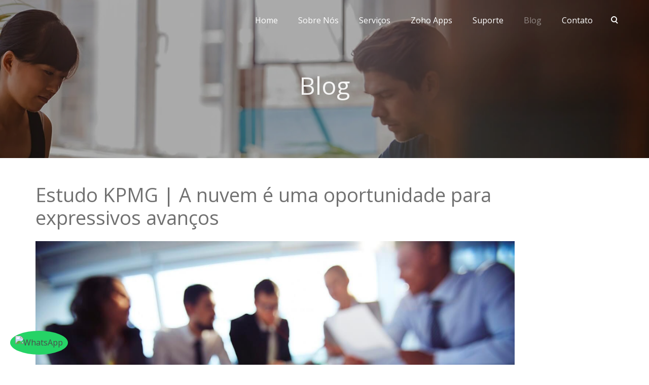

--- FILE ---
content_type: text/html; charset=UTF-8
request_url: https://itgoal.com.br/estudo-kpmg-a-nuvem-e-uma-oportunidade-para-expressivos-avancos-e-transformacoes-nas-organizacoes/
body_size: 12882
content:
<!DOCTYPE html>
<html lang="pt-BR">
    <head>
		
<!-- Google Tag Manager -->
<script>	
	
setTimeout(() => {
  
	(function(w,d,s,l,i){w[l]=w[l]||[];w[l].push({'gtm.start':
	new Date().getTime(),event:'gtm.js'});var f=d.getElementsByTagName(s)[0],
	j=d.createElement(s),dl=l!='dataLayer'?'&l='+l:'';j.async=true;j.src=
	'https://www.googletagmanager.com/gtm.js?id='+i+dl;f.parentNode.insertBefore(j,f);
	})(window,document,'script','dataLayer','GTM-N7GC4R');

}, 5000);
	
</script>
<!-- End Google Tag Manager -->
		
		<meta name="msvalidate.01" content="01DD5275F4689F4456F5845A5510B493" />
		<meta name="google-site-verification" content="Wkq8A4g0jQBMy18dI2g1PT_yTgDuIQFUtPk5lo7T3tg" />
        <meta charset="UTF-8" />
        
        <meta content="width=device-width, initial-scale=1.0" name="viewport">
        <link rel="pingback" href="https://itgoal.com.br/xmlrpc.php" /><meta name='robots' content='index, follow, max-image-preview:large, max-snippet:-1, max-video-preview:-1' />
	<style>img:is([sizes="auto" i], [sizes^="auto," i]) { contain-intrinsic-size: 3000px 1500px }</style>
	
	<!-- This site is optimized with the Yoast SEO Premium plugin v26.1 (Yoast SEO v26.1.1) - https://yoast.com/wordpress/plugins/seo/ -->
	<title>Estudo KPMG | A nuvem é uma oportunidade para muitos avanços</title>
	<meta name="description" content="O mercado de tecnologia está sempre em movimento e, como o estudo KPMG traz, agora é o momento de nos atentarmos ao armazenamento em nuvem!" />
	<link rel="canonical" href="https://itgoal.com.br/estudo-kpmg-a-nuvem-e-uma-oportunidade-para-expressivos-avancos-e-transformacoes-nas-organizacoes/" />
	<meta property="og:locale" content="pt_BR" />
	<meta property="og:type" content="article" />
	<meta property="og:title" content="Estudo KPMG | A nuvem é uma oportunidade para expressivos avanços" />
	<meta property="og:description" content="O mercado de tecnologia está sempre em movimento e, como o estudo KPMG traz, agora é o momento de nos atentarmos ao armazenamento em nuvem!" />
	<meta property="og:url" content="https://itgoal.com.br/estudo-kpmg-a-nuvem-e-uma-oportunidade-para-expressivos-avancos-e-transformacoes-nas-organizacoes/" />
	<meta property="og:site_name" content="ItGoal" />
	<meta property="article:publisher" content="https://www.facebook.com/ItGoal.com.br/" />
	<meta property="article:published_time" content="2015-05-20T01:33:43+00:00" />
	<meta property="article:modified_time" content="2022-09-22T18:36:59+00:00" />
	<meta property="og:image" content="https://itgoal.com.br/wp-content/uploads/2015/05/iStock_88111151_LARGE-1.jpg" />
	<meta property="og:image:width" content="1305" />
	<meta property="og:image:height" content="870" />
	<meta property="og:image:type" content="image/jpeg" />
	<meta name="author" content="DSB" />
	<meta name="twitter:card" content="summary_large_image" />
	<meta name="twitter:creator" content="@DaniloBolsoni" />
	<meta name="twitter:site" content="@DaniloBolsoni" />
	<meta name="twitter:label1" content="Escrito por" />
	<meta name="twitter:data1" content="DSB" />
	<meta name="twitter:label2" content="Est. tempo de leitura" />
	<meta name="twitter:data2" content="2 minutos" />
	<script type="application/ld+json" class="yoast-schema-graph">{"@context":"https://schema.org","@graph":[{"@type":"Article","@id":"https://itgoal.com.br/estudo-kpmg-a-nuvem-e-uma-oportunidade-para-expressivos-avancos-e-transformacoes-nas-organizacoes/#article","isPartOf":{"@id":"https://itgoal.com.br/estudo-kpmg-a-nuvem-e-uma-oportunidade-para-expressivos-avancos-e-transformacoes-nas-organizacoes/"},"author":{"name":"DSB","@id":"https://itgoal.com.br/#/schema/person/387868b8a64646a15b898f5890626ffa"},"headline":"Estudo KPMG | A nuvem é uma oportunidade para expressivos avanços","datePublished":"2015-05-20T01:33:43+00:00","dateModified":"2022-09-22T18:36:59+00:00","mainEntityOfPage":{"@id":"https://itgoal.com.br/estudo-kpmg-a-nuvem-e-uma-oportunidade-para-expressivos-avancos-e-transformacoes-nas-organizacoes/"},"wordCount":356,"publisher":{"@id":"https://itgoal.com.br/#organization"},"image":{"@id":"https://itgoal.com.br/estudo-kpmg-a-nuvem-e-uma-oportunidade-para-expressivos-avancos-e-transformacoes-nas-organizacoes/#primaryimage"},"thumbnailUrl":"https://itgoal.com.br/wp-content/uploads/2015/05/iStock_88111151_LARGE-1.jpg","keywords":["diminuição de custos","nuvem","produtividade"],"articleSection":["ItGoal","Marketing Digital"],"inLanguage":"pt-BR"},{"@type":"WebPage","@id":"https://itgoal.com.br/estudo-kpmg-a-nuvem-e-uma-oportunidade-para-expressivos-avancos-e-transformacoes-nas-organizacoes/","url":"https://itgoal.com.br/estudo-kpmg-a-nuvem-e-uma-oportunidade-para-expressivos-avancos-e-transformacoes-nas-organizacoes/","name":"Estudo KPMG | A nuvem é uma oportunidade para muitos avanços","isPartOf":{"@id":"https://itgoal.com.br/#website"},"primaryImageOfPage":{"@id":"https://itgoal.com.br/estudo-kpmg-a-nuvem-e-uma-oportunidade-para-expressivos-avancos-e-transformacoes-nas-organizacoes/#primaryimage"},"image":{"@id":"https://itgoal.com.br/estudo-kpmg-a-nuvem-e-uma-oportunidade-para-expressivos-avancos-e-transformacoes-nas-organizacoes/#primaryimage"},"thumbnailUrl":"https://itgoal.com.br/wp-content/uploads/2015/05/iStock_88111151_LARGE-1.jpg","datePublished":"2015-05-20T01:33:43+00:00","dateModified":"2022-09-22T18:36:59+00:00","description":"O mercado de tecnologia está sempre em movimento e, como o estudo KPMG traz, agora é o momento de nos atentarmos ao armazenamento em nuvem!","breadcrumb":{"@id":"https://itgoal.com.br/estudo-kpmg-a-nuvem-e-uma-oportunidade-para-expressivos-avancos-e-transformacoes-nas-organizacoes/#breadcrumb"},"inLanguage":"pt-BR","potentialAction":[{"@type":"ReadAction","target":["https://itgoal.com.br/estudo-kpmg-a-nuvem-e-uma-oportunidade-para-expressivos-avancos-e-transformacoes-nas-organizacoes/"]}]},{"@type":"ImageObject","inLanguage":"pt-BR","@id":"https://itgoal.com.br/estudo-kpmg-a-nuvem-e-uma-oportunidade-para-expressivos-avancos-e-transformacoes-nas-organizacoes/#primaryimage","url":"https://itgoal.com.br/wp-content/uploads/2015/05/iStock_88111151_LARGE-1.jpg","contentUrl":"https://itgoal.com.br/wp-content/uploads/2015/05/iStock_88111151_LARGE-1.jpg","width":1305,"height":870,"caption":"estudo KPMG"},{"@type":"BreadcrumbList","@id":"https://itgoal.com.br/estudo-kpmg-a-nuvem-e-uma-oportunidade-para-expressivos-avancos-e-transformacoes-nas-organizacoes/#breadcrumb","itemListElement":[{"@type":"ListItem","position":1,"name":"Início","item":"https://itgoal.com.br/"},{"@type":"ListItem","position":2,"name":"Blog","item":"https://itgoal.com.br/blog/"},{"@type":"ListItem","position":3,"name":"Estudo KPMG | A nuvem é uma oportunidade para expressivos avanços"}]},{"@type":"WebSite","@id":"https://itgoal.com.br/#website","url":"https://itgoal.com.br/","name":"ItGoal","description":"Especialistas Zoho","publisher":{"@id":"https://itgoal.com.br/#organization"},"potentialAction":[{"@type":"SearchAction","target":{"@type":"EntryPoint","urlTemplate":"https://itgoal.com.br/?s={search_term_string}"},"query-input":{"@type":"PropertyValueSpecification","valueRequired":true,"valueName":"search_term_string"}}],"inLanguage":"pt-BR"},{"@type":"Organization","@id":"https://itgoal.com.br/#organization","name":"ItGoal - Digital Solutions","url":"https://itgoal.com.br/","logo":{"@type":"ImageObject","inLanguage":"pt-BR","@id":"https://itgoal.com.br/#/schema/logo/image/","url":"https://itgoal.com.br/wp-content/uploads/2016/04/logo_itgoal_oficial_fundobranco_alta_80x30.png","contentUrl":"https://itgoal.com.br/wp-content/uploads/2016/04/logo_itgoal_oficial_fundobranco_alta_80x30.png","width":80,"height":30,"caption":"ItGoal - Digital Solutions"},"image":{"@id":"https://itgoal.com.br/#/schema/logo/image/"},"sameAs":["https://www.facebook.com/ItGoal.com.br/","https://x.com/DaniloBolsoni","https://www.instagram.com/itgoal/","https://www.linkedin.com/company/itgoal"]},{"@type":"Person","@id":"https://itgoal.com.br/#/schema/person/387868b8a64646a15b898f5890626ffa","name":"DSB","image":{"@type":"ImageObject","inLanguage":"pt-BR","@id":"https://itgoal.com.br/#/schema/person/image/","url":"https://secure.gravatar.com/avatar/f1cd208fbcb10976a34768978cd9096653ba2d3817f6403f35cb706bc6f49dd4?s=96&d=mm&r=g","contentUrl":"https://secure.gravatar.com/avatar/f1cd208fbcb10976a34768978cd9096653ba2d3817f6403f35cb706bc6f49dd4?s=96&d=mm&r=g","caption":"DSB"}}]}</script>
	<!-- / Yoast SEO Premium plugin. -->


<link rel='dns-prefetch' href='//www.googletagmanager.com' />
<link rel="alternate" type="application/rss+xml" title="Feed para ItGoal &raquo;" href="https://itgoal.com.br/feed/" />

<link rel='stylesheet' id='sgr-css' href='https://itgoal.com.br/wp-content/plugins/simple-google-recaptcha/sgr.css?ver=1666375267' type='text/css' media='all' />
<link rel='stylesheet' id='lambda-bootstrap-css' href='https://itgoal.com.br/wp-content/themes/lambda/assets/css/bootstrap.min.css?ver=6.8.3' type='text/css' media='all' />
<link rel='stylesheet' id='mediaelement-css' href='https://itgoal.com.br/wp-includes/js/mediaelement/mediaelementplayer-legacy.min.css?ver=4.2.17' type='text/css' media='all' />
<link rel='stylesheet' id='wp-mediaelement-css' href='https://itgoal.com.br/wp-includes/js/mediaelement/wp-mediaelement.min.css?ver=6.8.3' type='text/css' media='all' />
<link rel='stylesheet' id='lambda-theme-css' href='https://itgoal.com.br/wp-content/themes/lambda/assets/css/theme.min.css?ver=6.8.3' type='text/css' media='all' />
<link rel='stylesheet' id='lambda-vc-frontend-css' href='https://itgoal.com.br/wp-content/themes/lambda/inc/assets/stylesheets/visual-composer/vc-frontend.css?ver=6.8.3' type='text/css' media='all' />
<link rel='stylesheet' id='lambda-theme-stack-css' href='https://itgoal.com.br/wp-content/uploads/lambda/stack-215.css?ver=6.8.3' type='text/css' media='all' />
<script type="text/javascript" id="sgr-js-extra">
/* <![CDATA[ */
var sgr = {"sgr_site_key":"6LfgGA8fAAAAAPpUtWhz86fseU809ZDynJEWHtAM"};
/* ]]> */
</script>
<script type="text/javascript" src="https://itgoal.com.br/wp-content/cache/autoptimize/autoptimize_single_f2838b1ff6c3653d68b8e3dc78562a01.php?ver=1666375267" id="sgr-js"></script>
<script type="text/javascript" src="https://itgoal.com.br/wp-includes/js/jquery/jquery.min.js?ver=3.7.1" id="jquery-core-js"></script>
<script type="text/javascript" src="https://itgoal.com.br/wp-includes/js/jquery/jquery-migrate.min.js?ver=3.4.1" id="jquery-migrate-js"></script>

<!-- Snippet da etiqueta do Google (gtag.js) adicionado pelo Site Kit -->
<!-- Snippet do Google Análises adicionado pelo Site Kit -->
<!-- Snippet do Google Anúncios adicionado pelo Site Kit -->
<script type="text/javascript" src="https://www.googletagmanager.com/gtag/js?id=GT-PZV2VNF" id="google_gtagjs-js" async></script>
<script type="text/javascript" id="google_gtagjs-js-after">
/* <![CDATA[ */
window.dataLayer = window.dataLayer || [];function gtag(){dataLayer.push(arguments);}
gtag("set","linker",{"domains":["itgoal.com.br"]});
gtag("js", new Date());
gtag("set", "developer_id.dZTNiMT", true);
gtag("config", "GT-PZV2VNF");
gtag("config", "AW-926640678");
/* ]]> */
</script>
<script></script><link rel='shortlink' href='https://itgoal.com.br/?p=1996' />
<link rel="alternate" title="oEmbed (JSON)" type="application/json+oembed" href="https://itgoal.com.br/wp-json/oembed/1.0/embed?url=https%3A%2F%2Fitgoal.com.br%2Festudo-kpmg-a-nuvem-e-uma-oportunidade-para-expressivos-avancos-e-transformacoes-nas-organizacoes%2F" />
<link rel="alternate" title="oEmbed (XML)" type="text/xml+oembed" href="https://itgoal.com.br/wp-json/oembed/1.0/embed?url=https%3A%2F%2Fitgoal.com.br%2Festudo-kpmg-a-nuvem-e-uma-oportunidade-para-expressivos-avancos-e-transformacoes-nas-organizacoes%2F&#038;format=xml" />
<meta name="generator" content="Site Kit by Google 1.163.0" />
<!-- Meta-etiquetas do Google AdSense adicionado pelo Site Kit -->
<meta name="google-adsense-platform-account" content="ca-host-pub-2644536267352236">
<meta name="google-adsense-platform-domain" content="sitekit.withgoogle.com">
<!-- Fim das meta-etiquetas do Google AdSense adicionado pelo Site Kit -->
<meta name="generator" content="Powered by WPBakery Page Builder - drag and drop page builder for WordPress."/>
<style type="text/css" id="custom-background-css">
body.custom-background { background-color: #ffffff; }
</style>
	
<!-- Snippet do Gerenciador de Tags do Google adicionado pelo Site Kit -->
<script type="text/javascript">
/* <![CDATA[ */

			( function( w, d, s, l, i ) {
				w[l] = w[l] || [];
				w[l].push( {'gtm.start': new Date().getTime(), event: 'gtm.js'} );
				var f = d.getElementsByTagName( s )[0],
					j = d.createElement( s ), dl = l != 'dataLayer' ? '&l=' + l : '';
				j.async = true;
				j.src = 'https://www.googletagmanager.com/gtm.js?id=' + i + dl;
				f.parentNode.insertBefore( j, f );
			} )( window, document, 'script', 'dataLayer', 'GTM-N7GC4R' );
			
/* ]]> */
</script>

<!-- Fim do código do Google Tag Manager adicionado pelo Site Kit -->
<link rel="icon" href="https://itgoal.com.br/wp-content/uploads/2016/01/cropped-logo-teste-nova-75x75.png" sizes="32x32" />
<link rel="icon" href="https://itgoal.com.br/wp-content/uploads/2016/01/cropped-logo-teste-nova-300x300.png" sizes="192x192" />
<link rel="apple-touch-icon" href="https://itgoal.com.br/wp-content/uploads/2016/01/cropped-logo-teste-nova-300x300.png" />
<meta name="msapplication-TileImage" content="https://itgoal.com.br/wp-content/uploads/2016/01/cropped-logo-teste-nova-300x300.png" />
<style id="" media="all">/* cyrillic-ext */
@font-face {
  font-family: 'Open Sans';
  font-style: normal;
  font-weight: 400;
  font-stretch: 100%;
  font-display: swap;
  src: url(/fonts.gstatic.com/s/opensans/v44/memSYaGs126MiZpBA-UvWbX2vVnXBbObj2OVZyOOSr4dVJWUgsjZ0B4taVIUwaEQbjB_mQ.woff2) format('woff2');
  unicode-range: U+0460-052F, U+1C80-1C8A, U+20B4, U+2DE0-2DFF, U+A640-A69F, U+FE2E-FE2F;
}
/* cyrillic */
@font-face {
  font-family: 'Open Sans';
  font-style: normal;
  font-weight: 400;
  font-stretch: 100%;
  font-display: swap;
  src: url(/fonts.gstatic.com/s/opensans/v44/memSYaGs126MiZpBA-UvWbX2vVnXBbObj2OVZyOOSr4dVJWUgsjZ0B4kaVIUwaEQbjB_mQ.woff2) format('woff2');
  unicode-range: U+0301, U+0400-045F, U+0490-0491, U+04B0-04B1, U+2116;
}
/* greek-ext */
@font-face {
  font-family: 'Open Sans';
  font-style: normal;
  font-weight: 400;
  font-stretch: 100%;
  font-display: swap;
  src: url(/fonts.gstatic.com/s/opensans/v44/memSYaGs126MiZpBA-UvWbX2vVnXBbObj2OVZyOOSr4dVJWUgsjZ0B4saVIUwaEQbjB_mQ.woff2) format('woff2');
  unicode-range: U+1F00-1FFF;
}
/* greek */
@font-face {
  font-family: 'Open Sans';
  font-style: normal;
  font-weight: 400;
  font-stretch: 100%;
  font-display: swap;
  src: url(/fonts.gstatic.com/s/opensans/v44/memSYaGs126MiZpBA-UvWbX2vVnXBbObj2OVZyOOSr4dVJWUgsjZ0B4jaVIUwaEQbjB_mQ.woff2) format('woff2');
  unicode-range: U+0370-0377, U+037A-037F, U+0384-038A, U+038C, U+038E-03A1, U+03A3-03FF;
}
/* hebrew */
@font-face {
  font-family: 'Open Sans';
  font-style: normal;
  font-weight: 400;
  font-stretch: 100%;
  font-display: swap;
  src: url(/fonts.gstatic.com/s/opensans/v44/memSYaGs126MiZpBA-UvWbX2vVnXBbObj2OVZyOOSr4dVJWUgsjZ0B4iaVIUwaEQbjB_mQ.woff2) format('woff2');
  unicode-range: U+0307-0308, U+0590-05FF, U+200C-2010, U+20AA, U+25CC, U+FB1D-FB4F;
}
/* math */
@font-face {
  font-family: 'Open Sans';
  font-style: normal;
  font-weight: 400;
  font-stretch: 100%;
  font-display: swap;
  src: url(/fonts.gstatic.com/s/opensans/v44/memSYaGs126MiZpBA-UvWbX2vVnXBbObj2OVZyOOSr4dVJWUgsjZ0B5caVIUwaEQbjB_mQ.woff2) format('woff2');
  unicode-range: U+0302-0303, U+0305, U+0307-0308, U+0310, U+0312, U+0315, U+031A, U+0326-0327, U+032C, U+032F-0330, U+0332-0333, U+0338, U+033A, U+0346, U+034D, U+0391-03A1, U+03A3-03A9, U+03B1-03C9, U+03D1, U+03D5-03D6, U+03F0-03F1, U+03F4-03F5, U+2016-2017, U+2034-2038, U+203C, U+2040, U+2043, U+2047, U+2050, U+2057, U+205F, U+2070-2071, U+2074-208E, U+2090-209C, U+20D0-20DC, U+20E1, U+20E5-20EF, U+2100-2112, U+2114-2115, U+2117-2121, U+2123-214F, U+2190, U+2192, U+2194-21AE, U+21B0-21E5, U+21F1-21F2, U+21F4-2211, U+2213-2214, U+2216-22FF, U+2308-230B, U+2310, U+2319, U+231C-2321, U+2336-237A, U+237C, U+2395, U+239B-23B7, U+23D0, U+23DC-23E1, U+2474-2475, U+25AF, U+25B3, U+25B7, U+25BD, U+25C1, U+25CA, U+25CC, U+25FB, U+266D-266F, U+27C0-27FF, U+2900-2AFF, U+2B0E-2B11, U+2B30-2B4C, U+2BFE, U+3030, U+FF5B, U+FF5D, U+1D400-1D7FF, U+1EE00-1EEFF;
}
/* symbols */
@font-face {
  font-family: 'Open Sans';
  font-style: normal;
  font-weight: 400;
  font-stretch: 100%;
  font-display: swap;
  src: url(/fonts.gstatic.com/s/opensans/v44/memSYaGs126MiZpBA-UvWbX2vVnXBbObj2OVZyOOSr4dVJWUgsjZ0B5OaVIUwaEQbjB_mQ.woff2) format('woff2');
  unicode-range: U+0001-000C, U+000E-001F, U+007F-009F, U+20DD-20E0, U+20E2-20E4, U+2150-218F, U+2190, U+2192, U+2194-2199, U+21AF, U+21E6-21F0, U+21F3, U+2218-2219, U+2299, U+22C4-22C6, U+2300-243F, U+2440-244A, U+2460-24FF, U+25A0-27BF, U+2800-28FF, U+2921-2922, U+2981, U+29BF, U+29EB, U+2B00-2BFF, U+4DC0-4DFF, U+FFF9-FFFB, U+10140-1018E, U+10190-1019C, U+101A0, U+101D0-101FD, U+102E0-102FB, U+10E60-10E7E, U+1D2C0-1D2D3, U+1D2E0-1D37F, U+1F000-1F0FF, U+1F100-1F1AD, U+1F1E6-1F1FF, U+1F30D-1F30F, U+1F315, U+1F31C, U+1F31E, U+1F320-1F32C, U+1F336, U+1F378, U+1F37D, U+1F382, U+1F393-1F39F, U+1F3A7-1F3A8, U+1F3AC-1F3AF, U+1F3C2, U+1F3C4-1F3C6, U+1F3CA-1F3CE, U+1F3D4-1F3E0, U+1F3ED, U+1F3F1-1F3F3, U+1F3F5-1F3F7, U+1F408, U+1F415, U+1F41F, U+1F426, U+1F43F, U+1F441-1F442, U+1F444, U+1F446-1F449, U+1F44C-1F44E, U+1F453, U+1F46A, U+1F47D, U+1F4A3, U+1F4B0, U+1F4B3, U+1F4B9, U+1F4BB, U+1F4BF, U+1F4C8-1F4CB, U+1F4D6, U+1F4DA, U+1F4DF, U+1F4E3-1F4E6, U+1F4EA-1F4ED, U+1F4F7, U+1F4F9-1F4FB, U+1F4FD-1F4FE, U+1F503, U+1F507-1F50B, U+1F50D, U+1F512-1F513, U+1F53E-1F54A, U+1F54F-1F5FA, U+1F610, U+1F650-1F67F, U+1F687, U+1F68D, U+1F691, U+1F694, U+1F698, U+1F6AD, U+1F6B2, U+1F6B9-1F6BA, U+1F6BC, U+1F6C6-1F6CF, U+1F6D3-1F6D7, U+1F6E0-1F6EA, U+1F6F0-1F6F3, U+1F6F7-1F6FC, U+1F700-1F7FF, U+1F800-1F80B, U+1F810-1F847, U+1F850-1F859, U+1F860-1F887, U+1F890-1F8AD, U+1F8B0-1F8BB, U+1F8C0-1F8C1, U+1F900-1F90B, U+1F93B, U+1F946, U+1F984, U+1F996, U+1F9E9, U+1FA00-1FA6F, U+1FA70-1FA7C, U+1FA80-1FA89, U+1FA8F-1FAC6, U+1FACE-1FADC, U+1FADF-1FAE9, U+1FAF0-1FAF8, U+1FB00-1FBFF;
}
/* vietnamese */
@font-face {
  font-family: 'Open Sans';
  font-style: normal;
  font-weight: 400;
  font-stretch: 100%;
  font-display: swap;
  src: url(/fonts.gstatic.com/s/opensans/v44/memSYaGs126MiZpBA-UvWbX2vVnXBbObj2OVZyOOSr4dVJWUgsjZ0B4vaVIUwaEQbjB_mQ.woff2) format('woff2');
  unicode-range: U+0102-0103, U+0110-0111, U+0128-0129, U+0168-0169, U+01A0-01A1, U+01AF-01B0, U+0300-0301, U+0303-0304, U+0308-0309, U+0323, U+0329, U+1EA0-1EF9, U+20AB;
}
/* latin-ext */
@font-face {
  font-family: 'Open Sans';
  font-style: normal;
  font-weight: 400;
  font-stretch: 100%;
  font-display: swap;
  src: url(/fonts.gstatic.com/s/opensans/v44/memSYaGs126MiZpBA-UvWbX2vVnXBbObj2OVZyOOSr4dVJWUgsjZ0B4uaVIUwaEQbjB_mQ.woff2) format('woff2');
  unicode-range: U+0100-02BA, U+02BD-02C5, U+02C7-02CC, U+02CE-02D7, U+02DD-02FF, U+0304, U+0308, U+0329, U+1D00-1DBF, U+1E00-1E9F, U+1EF2-1EFF, U+2020, U+20A0-20AB, U+20AD-20C0, U+2113, U+2C60-2C7F, U+A720-A7FF;
}
/* latin */
@font-face {
  font-family: 'Open Sans';
  font-style: normal;
  font-weight: 400;
  font-stretch: 100%;
  font-display: swap;
  src: url(/fonts.gstatic.com/s/opensans/v44/memSYaGs126MiZpBA-UvWbX2vVnXBbObj2OVZyOOSr4dVJWUgsjZ0B4gaVIUwaEQbjA.woff2) format('woff2');
  unicode-range: U+0000-00FF, U+0131, U+0152-0153, U+02BB-02BC, U+02C6, U+02DA, U+02DC, U+0304, U+0308, U+0329, U+2000-206F, U+20AC, U+2122, U+2191, U+2193, U+2212, U+2215, U+FEFF, U+FFFD;
}
</style>		<style type="text/css" id="wp-custom-css">
			.dropdown:hover;
.dropdown-menu {display: block;};
.widget_media_image {
text-align:center;	
}
.col-sm-3{
	text-align:center;	
}
.sidebar-header{
	text-align:center;
}
.col-md-12{
	margin-bottom:-25px;
}
.header-top-outer{
	display:none;
}

.pace, .pace-overlay {
  animation-name: fadeOut;
  animation-duration: 0.75;
  animation-delay: 3s;
  animation-fill-mode: forwards;
}

@keyframes fadeOut {
  from { 
		z-index: 2000;
		opacity: 1; }
  to { opacity: 0; 
		z-index: -9999;}
}

div.text-center:has(> ul.pagination) {
  display: none;
}

nav#nav-below > ul.pager {
    display: flex;
    list-style-type: none;
    justify-content: space-between;
}

.mfp-bg {
    background: rgba(0, 0, 0, 0.85);
}		</style>
		<noscript><style> .wpb_animate_when_almost_visible { opacity: 1; }</style></noscript>    </head>
    <body class="wp-singular post-template-default single single-post postid-1996 single-format-image custom-background wp-custom-logo wp-theme-lambda transparent-header pace-on pace-dot wpb-js-composer js-comp-ver-8.1 vc_responsive">
	
	<!-- Google Tag Manager (noscript) -->
	<noscript><iframe src="https://www.googletagmanager.com/ns.html?id=GTM-N7GC4R" height="0" width="0" style="display:none;visibility:hidden"></iframe></noscript>
	<!-- End Google Tag Manager (noscript) -->

    <div class="pace-overlay"></div>
    <div id="masthead" class="menu navbar navbar-static-top header-logo-left-menu-right oxy-mega-menu navbar-sticky  text-none" role="banner">
    <div class="container">
        <div class="navbar-header">
            <button type="button" class="navbar-toggle collapsed" data-toggle="collapse" data-target=".main-navbar">
                <span class="icon-bar"></span>
                <span class="icon-bar"></span>
                <span class="icon-bar"></span>
            </button>
            <a href="https://itgoal.com.br" class="navbar-brand">
        </a>
        </div>
        <div class="nav-container">
            <nav class="collapse navbar-collapse main-navbar logo-navbar navbar-right" role="navigation">
                <div class="menu-container"><ul id="menu-main" class="nav navbar-nav"><li id="menu-item-33" class="menu-item menu-item-type-custom menu-item-object-custom menu-item-home menu-item-33"><a href="https://itgoal.com.br/#home">Home</a></li>
<li id="menu-item-6675" class="menu-item menu-item-type-post_type menu-item-object-page menu-item-6675"><a href="https://itgoal.com.br/sobre-nos/">Sobre Nós</a></li>
<li id="menu-item-32" class="menu-item menu-item-type-custom menu-item-object-custom menu-item-home menu-item-32"><a href="https://itgoal.com.br/#servicos">Serviços</a></li>
<li id="menu-item-5643" class="menu-item menu-item-type-post_type menu-item-object-page menu-item-5643"><a href="https://itgoal.com.br/zoho/">Zoho Apps</a></li>
<li id="menu-item-3237" class="menu-item menu-item-type-custom menu-item-object-custom menu-item-3237"><a href="http://suporte.itgoal.com.br">Suporte</a></li>
<li id="menu-item-4589" class="menu-item menu-item-type-post_type menu-item-object-page current_page_parent menu-item-4589 active"><a href="https://itgoal.com.br/blog/">Blog</a></li>
<li id="menu-item-3343" class="menu-item menu-item-type-custom menu-item-object-custom menu-item-3343"><a href="https://itgoal.com.br/contato/">Contato</a></li>
</ul></div><div class="menu-sidebar">
    <div class="sidebar-widget widget_search"><div class="top-search"><h3 class="sidebar-header">O que você está procurando?</h3><form role="search" method="get" id="searchform" action="https://itgoal.com.br/"><div class="input-group"><input type="text" value="" name="s" id="s" class="form-control" placeholder="O que você procura?"/><span class="input-group-btn"><button class="btn btn-primary" type="submit" id="searchsubmit" value="O que você procura?"><i class="fa fa-search"></i></button></span></div></form><a class="search-trigger"></a><b class="search-close"></b></div></div></div>
            </nav>
        </div>
    </div>
</div>
    <div id="content" role="main"><section class="section  text-normal section-text-no-shadow section-inner-no-shadow section-normal section-transparent" >
            <div class="lazyload background-media" data-bg="https://itgoal.com.br/wp-content/uploads/2023/01/itgoal_capa_1500x712.webp" style="background-image: url(data:image/svg+xml,%3Csvg%20xmlns=%22http://www.w3.org/2000/svg%22%20viewBox=%220%200%20500%20300%22%3E%3C/svg%3E); background-repeat:no-repeat; background-size:cover; background-attachment:fixed; background-position: 50% 0%;" data-start="background-position: 50% -80px" data-0-top-bottom="background-position: 50% 0px">
                    </div>
    
    <div class="background-overlay grid-overlay-0 " style="background-color: rgba(0,0,0,0.3);"></div>

    <div class="container-fullwidth container-vertical-default">
        <div class="row vertical-default">
            <header class="blog-header small-screen-center text-light col-md-12">
    <h1 class="text-center  element-top-140 element-bottom-140 text-light bigger light" data-os-animation="none" data-os-animation-delay="0s" data-start="opacity:1" data-center="opacity:1" data-0-top-bottom="opacity:0">
    Blog</h1>    
</header>
        </div>
    </div>
</section><section class="section">
    <div class="container">
        <div class="row element-top-50 element-bottom-50">
            <div class="col-md-10 col-md-offset-1 blog-list-layout-normal">
                <article id="post-1996" class="post-1996 post type-post status-publish format-image has-post-thumbnail hentry category-itgoal category-marketing-digital tag-diminuicao-de-custos tag-nuvem tag-produtividade post_format-post-format-image">
            <header class="post-head small-screen-center">
            <h1 class="post-title">
            Estudo KPMG | A nuvem é uma oportunidade para expressivos avanços        </h1>
    
                </header>    
            <div class="post-media">
            <div class="figure fade-in text-center figcaption-middle">
            <a href="https://itgoal.com.br/wp-content/uploads/2015/05/iStock_88111151_LARGE-1.jpg" class="figure-image magnific">
                            <img width="1305" height="870" src="https://itgoal.com.br/wp-content/uploads/2015/05/iStock_88111151_LARGE-1.jpg" class="attachment-full size-full wp-post-image" alt="Estudo KPMG | A nuvem é uma oportunidade para expressivos avanços" decoding="async" fetchpriority="high" srcset="https://itgoal.com.br/wp-content/uploads/2015/05/iStock_88111151_LARGE-1.jpg 1305w, https://itgoal.com.br/wp-content/uploads/2015/05/iStock_88111151_LARGE-1-300x200.jpg 300w, https://itgoal.com.br/wp-content/uploads/2015/05/iStock_88111151_LARGE-1-1024x683.jpg 1024w, https://itgoal.com.br/wp-content/uploads/2015/05/iStock_88111151_LARGE-1-768x512.jpg 768w, https://itgoal.com.br/wp-content/uploads/2015/05/iStock_88111151_LARGE-1-600x400.jpg 600w" sizes="(max-width: 1305px) 100vw, 1305px" />                        <div class="figure-overlay">
                <div class="figure-overlay-container">
                    <div class="figure-caption">
                        <span class="figure-overlay-icons">
                            <i class="icon-plus"></i>
                        </span>
                    </div>
                </div>
            </div>
        </a>
    </div>
        </div>
    
    
    <div class="post-body">
        <p>Um estudo realizado pela KPMG revelou que quase 50% das empresas optam pela computação em nuvem principalmente pela <strong>diminuição de custos</strong> que a plataforma pode oferecer.</p>
<p>De acordo com a consultoria, a maioria das companhias acredita que o modelo também gera <strong>dinamismo</strong> entre as relações das diversas interfaces que envolvem o cenário dos negócios.</p>
<p>Essas são algumas das conclusões do relatório <strong><a href="http://www.kpmg.com/us/en/topics/pages/cloud-takes-shape.aspx">“Alavancando os negócios com a Nuvem”</a></strong>, que entrevistou cerca de 500 executivos globais, incluindo o Brasil. O levantamento aponta também que os empresários ao redor do mundo estão cada vez mais adeptos a contratação de soluções em <em>cloud</em>.</p>
<blockquote><p><em><strong>Muitos dos respondentes acreditam que a nuvem é uma oportunidade para expressivos avanços e transformações nas organizações.</strong></em></p></blockquote>
<p>Dentre as melhorias resultantes do uso da computação em nuvem, 42% dos entrevistados acreditam que há melhorias em termos de flexibilidade e mobilidade para as equipes de trabalho e 37% vê um avanço no alinhamento e interação com clientes, fornecedores e parceiros comerciais.</p>
<h4>Leia também:</h4>
<ul>
<li><a href="https://itgoal.com.br/como-lidar-com-diferentes-processos-em-seu-crm/">Como lidar com diferentes processos em seu CRM</a></li>
<li><a href="https://itgoal.com.br/torne-sua-startup-mais-eficiente-com-softwares/">Torne sua Startup mais eficiente com softwares</a></li>
</ul>
<p>Segundo o levantamento do estudo da KPMG, 54% dos respondentes que adotaram o conceito entendem que houve <strong>aumento na produtividade</strong> de seus funcionários. Além disso, 48% afirmaram ter <strong>maior satisfação e flexibilidade</strong> em suas atividades após o início da utilização da nuvem na rotina organizacional.</p>
<p>Quando comparadas aos resultados obtidos em 2012, as expectativas dos executivos modificaram-se notavelmente. Na edição anterior, apenas 15% via o uso de nuvem como facilitador, no entanto, no último levantamento essa perspectiva triplicou. Isso mostra que, de fato, os colaboradores já enxergam a plataforma como uma forma de propiciar flexibilidade e mobilidade para suas tarefas.</p>
<p>Por fim, o relatório também observa que a computação em nuvem está sendo utilizada para transformar essas interações. Afinal, à medida que o surgimento de clientes com conhecimento prático do mundo digital cresce, organizações devem adotar novas abordagens e ferramentas para comunicação com eles.</p>
    </div>

        
    <div class="post-details">
    <span class="post-category">
        <i class="icon-clipboard"></i>
        <a href="https://itgoal.com.br/itgoal/" rel="tag">ItGoal</a>, <a href="https://itgoal.com.br/marketing-digital/" rel="tag">Marketing Digital</a>    </span>
</div>
<div class="row">
    <div class="col-md-8">
        <div class="small-screen-center post-extras">
            <div class="post-tags">
                            </div>
        </div>
    </div>

        <div class="col-md-4">
        <div class="text-right small-screen-center post-share">
                <div class="element-top-0 element-bottom-0" data-os-animation="none" data-os-animation-delay="0s">
                <ul class="social-icons text-normal social-sm social-simple social-circle ">
                            <li>
                    <a href="https://twitter.com/share?url=https://itgoal.com.br/estudo-kpmg-a-nuvem-e-uma-oportunidade-para-expressivos-avancos-e-transformacoes-nas-organizacoes/" target="_blank"  data-iconcolor="#00acee">
                        <i class="fa fa-twitter"></i>
                    </a>
                </li>
                                                    <li>
                    <a href="https://www.facebook.com/sharer.php?u=https://itgoal.com.br/estudo-kpmg-a-nuvem-e-uma-oportunidade-para-expressivos-avancos-e-transformacoes-nas-organizacoes/" target="_blank" data-iconcolor="#3b5998">
                        <i class="fa fa-facebook"></i>
                    </a>
                </li>
                                                    <li>
                    <a href="//linkedin.com/shareArticle?mini=true&#038;url=https://itgoal.com.br/estudo-kpmg-a-nuvem-e-uma-oportunidade-para-expressivos-avancos-e-transformacoes-nas-organizacoes/&#038;title=Estudo%20KPMG%20%7C%20A%20nuvem%20%C3%A9%20uma%20oportunidade%20para%20expressivos%20avan%C3%A7os" target="_blank"  data-iconcolor="#007bb6">
                        <i class="fa fa-linkedin"></i>
                    </a>
                </li>
                                </ul>
    </div>        </div>
    </div>
    </div>

    <span class="hide"><span class="author vcard"><span class="fn">DSB</span></span><span class="entry-title">Estudo KPMG | A nuvem é uma oportunidade para expressivos avanços</span><time class="entry-date updated" datetime="2015-05-19T22:33:43-03:00">05.19.2015</time></span></article><div class="text-center"><ul class="post-navigation pagination"><li class="disabled"><a>&lsaquo;</a></li><li class='disabled'><a>&rsaquo;</a></li></ul></div>
<nav id="nav-below" class="post-navigation">
    <ul class="pager">
                            <li class="next">
                <a class="btn btn-primary btn-icon btn-icon-right" rel="next" href="https://itgoal.com.br/usamos-zoho-crm/">
                    Próximo                    <i class="fa fa-angle-right"></i>
                </a>
            </li>
            </ul>
</nav><!-- nav-below -->
<section class="post-related text-left">
    <header class="post-related-head">
        <h3 class="post-related-title">Posts Relacionados</h3>
    </header>
    <div class="row">
                    <div class="col-md-4 col-sm-4">
                <article id="post-14654" class="post-grid element-bottom-20 text-center">
            <a href="https://itgoal.com.br/zoho-one-ecossistema-digital/">
            <noscript><img width="1280" height="720" src="https://itgoal.com.br/wp-content/uploads/2025/02/Zoho-One-ecossistema-digital-1.webp" class="attachment-full size-full wp-post-image" alt="Zoho One ecossistema digital" decoding="async" srcset="https://itgoal.com.br/wp-content/uploads/2025/02/Zoho-One-ecossistema-digital-1.webp 1280w, https://itgoal.com.br/wp-content/uploads/2025/02/Zoho-One-ecossistema-digital-1-300x169.webp 300w, https://itgoal.com.br/wp-content/uploads/2025/02/Zoho-One-ecossistema-digital-1-1024x576.webp 1024w, https://itgoal.com.br/wp-content/uploads/2025/02/Zoho-One-ecossistema-digital-1-768x432.webp 768w" sizes="(max-width: 1280px) 100vw, 1280px" /></noscript><img width="1280" height="720" src='data:image/svg+xml,%3Csvg%20xmlns=%22http://www.w3.org/2000/svg%22%20viewBox=%220%200%201280%20720%22%3E%3C/svg%3E' data-src="https://itgoal.com.br/wp-content/uploads/2025/02/Zoho-One-ecossistema-digital-1.webp" class="lazyload attachment-full size-full wp-post-image" alt="Zoho One ecossistema digital" decoding="async" data-srcset="https://itgoal.com.br/wp-content/uploads/2025/02/Zoho-One-ecossistema-digital-1.webp 1280w, https://itgoal.com.br/wp-content/uploads/2025/02/Zoho-One-ecossistema-digital-1-300x169.webp 300w, https://itgoal.com.br/wp-content/uploads/2025/02/Zoho-One-ecossistema-digital-1-1024x576.webp 1024w, https://itgoal.com.br/wp-content/uploads/2025/02/Zoho-One-ecossistema-digital-1-768x432.webp 768w" data-sizes="(max-width: 1280px) 100vw, 1280px" />        </a>
        <div class="post-grid-content">
        <h2 class="post-grid-content-title">
            <a href="https://itgoal.com.br/zoho-one-ecossistema-digital/">
                Zoho One: O Ecossistema Digital que Transforma Sua Empresa!            </a>
        </h2>
        <p>No mundo corporativo atual, a transformação digital deixou de ser uma tendência e, portanto, se tornou uma necessidade inevitável.</p>
        <div class="post-grid-content-footer">
                        07/02/2025        </div>
    </div>
</article>
            </div>
                    <div class="col-md-4 col-sm-4">
                <article id="post-14651" class="post-grid element-bottom-20 text-center">
            <a href="https://itgoal.com.br/automatize-processos-aumente-produtividade-com-zoho-crm-plus/">
            <noscript><img width="1280" height="720" src="https://itgoal.com.br/wp-content/uploads/2025/02/Automacao-com-Zoho-CRM-Plus-1.webp" class="attachment-full size-full wp-post-image" alt="Automação com Zoho CRM Plus" decoding="async" srcset="https://itgoal.com.br/wp-content/uploads/2025/02/Automacao-com-Zoho-CRM-Plus-1.webp 1280w, https://itgoal.com.br/wp-content/uploads/2025/02/Automacao-com-Zoho-CRM-Plus-1-300x169.webp 300w, https://itgoal.com.br/wp-content/uploads/2025/02/Automacao-com-Zoho-CRM-Plus-1-1024x576.webp 1024w, https://itgoal.com.br/wp-content/uploads/2025/02/Automacao-com-Zoho-CRM-Plus-1-768x432.webp 768w" sizes="(max-width: 1280px) 100vw, 1280px" /></noscript><img width="1280" height="720" src='data:image/svg+xml,%3Csvg%20xmlns=%22http://www.w3.org/2000/svg%22%20viewBox=%220%200%201280%20720%22%3E%3C/svg%3E' data-src="https://itgoal.com.br/wp-content/uploads/2025/02/Automacao-com-Zoho-CRM-Plus-1.webp" class="lazyload attachment-full size-full wp-post-image" alt="Automação com Zoho CRM Plus" decoding="async" data-srcset="https://itgoal.com.br/wp-content/uploads/2025/02/Automacao-com-Zoho-CRM-Plus-1.webp 1280w, https://itgoal.com.br/wp-content/uploads/2025/02/Automacao-com-Zoho-CRM-Plus-1-300x169.webp 300w, https://itgoal.com.br/wp-content/uploads/2025/02/Automacao-com-Zoho-CRM-Plus-1-1024x576.webp 1024w, https://itgoal.com.br/wp-content/uploads/2025/02/Automacao-com-Zoho-CRM-Plus-1-768x432.webp 768w" data-sizes="(max-width: 1280px) 100vw, 1280px" />        </a>
        <div class="post-grid-content">
        <h2 class="post-grid-content-title">
            <a href="https://itgoal.com.br/automatize-processos-aumente-produtividade-com-zoho-crm-plus/">
                Automatize Processos e Aumente a Produtividade com Zoho CRM Plus            </a>
        </h2>
        <p>No ambiente corporativo atual, onde a competitividade exige rapidez e eficiência, ter ferramentas que otimizam processos é um diferencial essencial.</p>
        <div class="post-grid-content-footer">
                        06/02/2025        </div>
    </div>
</article>
            </div>
                    <div class="col-md-4 col-sm-4">
                <article id="post-14638" class="post-grid element-bottom-20 text-center">
            <a href="https://itgoal.com.br/automacao-zoho-crm-plus/">
            <noscript><img width="1280" height="720" src="https://itgoal.com.br/wp-content/uploads/2025/01/Automacao-de-processos-com-Zoho-CRM-Plus-1.webp" class="attachment-full size-full wp-post-image" alt="Automação de processos com Zoho CRM Plus" decoding="async" srcset="https://itgoal.com.br/wp-content/uploads/2025/01/Automacao-de-processos-com-Zoho-CRM-Plus-1.webp 1280w, https://itgoal.com.br/wp-content/uploads/2025/01/Automacao-de-processos-com-Zoho-CRM-Plus-1-300x169.webp 300w, https://itgoal.com.br/wp-content/uploads/2025/01/Automacao-de-processos-com-Zoho-CRM-Plus-1-1024x576.webp 1024w, https://itgoal.com.br/wp-content/uploads/2025/01/Automacao-de-processos-com-Zoho-CRM-Plus-1-768x432.webp 768w" sizes="(max-width: 1280px) 100vw, 1280px" /></noscript><img width="1280" height="720" src='data:image/svg+xml,%3Csvg%20xmlns=%22http://www.w3.org/2000/svg%22%20viewBox=%220%200%201280%20720%22%3E%3C/svg%3E' data-src="https://itgoal.com.br/wp-content/uploads/2025/01/Automacao-de-processos-com-Zoho-CRM-Plus-1.webp" class="lazyload attachment-full size-full wp-post-image" alt="Automação de processos com Zoho CRM Plus" decoding="async" data-srcset="https://itgoal.com.br/wp-content/uploads/2025/01/Automacao-de-processos-com-Zoho-CRM-Plus-1.webp 1280w, https://itgoal.com.br/wp-content/uploads/2025/01/Automacao-de-processos-com-Zoho-CRM-Plus-1-300x169.webp 300w, https://itgoal.com.br/wp-content/uploads/2025/01/Automacao-de-processos-com-Zoho-CRM-Plus-1-1024x576.webp 1024w, https://itgoal.com.br/wp-content/uploads/2025/01/Automacao-de-processos-com-Zoho-CRM-Plus-1-768x432.webp 768w" data-sizes="(max-width: 1280px) 100vw, 1280px" />        </a>
        <div class="post-grid-content">
        <h2 class="post-grid-content-title">
            <a href="https://itgoal.com.br/automacao-zoho-crm-plus/">
                Descubra as Vantagens de uma Plataforma Unificada com Zoho CRM Plus            </a>
        </h2>
        <p>A gestão eficiente de vendas, atendimento ao cliente e marketing é, sem dúvida, essencial para empresas que desejam crescer de forma sustentável.</p>
        <div class="post-grid-content-footer">
                        04/02/2025        </div>
    </div>
</article>
            </div>
            </div>
</section>
            </div>
        </div>
    </div>
</section>
                    
                    
        </div>
        <!-- Fixing the Back to top button -->
                            <a href="javascript:void(0)" class="go-top go-top-circle go-top-mobile">
                <i class="fa fa-angle-up"></i>
            </a>
                        <script type="speculationrules">
{"prefetch":[{"source":"document","where":{"and":[{"href_matches":"\/*"},{"not":{"href_matches":["\/wp-*.php","\/wp-admin\/*","\/wp-content\/uploads\/*","\/wp-content\/*","\/wp-content\/plugins\/*","\/wp-content\/themes\/lambda\/*","\/*\\?(.+)"]}},{"not":{"selector_matches":"a[rel~=\"nofollow\"]"}},{"not":{"selector_matches":".no-prefetch, .no-prefetch a"}}]},"eagerness":"conservative"}]}
</script>
<noscript><style>.lazyload{display:none;}</style></noscript><script data-noptimize="1">window.lazySizesConfig=window.lazySizesConfig||{};window.lazySizesConfig.loadMode=1;</script><script async data-noptimize="1" src='https://itgoal.com.br/wp-content/plugins/autoptimize/classes/external/js/lazysizes.min.js?ao_version=3.1.13'></script>		<!-- Snippet do Gerenciador de Etiqueta do Google (noscript) adicionado pelo Site Kit -->
		<noscript>
			<iframe src="https://www.googletagmanager.com/ns.html?id=GTM-N7GC4R" height="0" width="0" style="display:none;visibility:hidden"></iframe>
		</noscript>
		<!-- Fim do código do Google Tag Manager  (noscript) adicionado pelo Site Kit -->
		<script type="text/javascript" src="https://itgoal.com.br/wp-content/themes/lambda/assets/js/whatsapp-widget.js" id="whatsapp-widget-js"></script>
<script type="text/javascript" src="https://itgoal.com.br/wp-content/themes/lambda/assets/js/flexslider.min.js?ver=6.8.3" id="flexslider-js"></script>
<script type="text/javascript" id="mediaelement-core-js-before">
/* <![CDATA[ */
var mejsL10n = {"language":"pt","strings":{"mejs.download-file":"Fazer download do arquivo","mejs.install-flash":"Voc\u00ea est\u00e1 usando um navegador que n\u00e3o tem Flash ativo ou instalado. Ative o plugin do Flash player ou baixe a \u00faltima vers\u00e3o em https:\/\/get.adobe.com\/flashplayer\/","mejs.fullscreen":"Tela inteira","mejs.play":"Reproduzir","mejs.pause":"Pausar","mejs.time-slider":"Tempo do slider","mejs.time-help-text":"Use as setas esquerda e direita para avan\u00e7ar um segundo. Acima e abaixo para avan\u00e7ar dez segundos.","mejs.live-broadcast":"Transmiss\u00e3o ao vivo","mejs.volume-help-text":"Use as setas para cima ou para baixo para aumentar ou diminuir o volume.","mejs.unmute":"Desativar mudo","mejs.mute":"Mudo","mejs.volume-slider":"Controle de volume","mejs.video-player":"Tocador de v\u00eddeo","mejs.audio-player":"Tocador de \u00e1udio","mejs.captions-subtitles":"Transcri\u00e7\u00f5es\/Legendas","mejs.captions-chapters":"Cap\u00edtulos","mejs.none":"Nenhum","mejs.afrikaans":"Afric\u00e2ner","mejs.albanian":"Alban\u00eas","mejs.arabic":"\u00c1rabe","mejs.belarusian":"Bielorrusso","mejs.bulgarian":"B\u00falgaro","mejs.catalan":"Catal\u00e3o","mejs.chinese":"Chin\u00eas","mejs.chinese-simplified":"Chin\u00eas (simplificado)","mejs.chinese-traditional":"Chin\u00eas (tradicional)","mejs.croatian":"Croata","mejs.czech":"Checo","mejs.danish":"Dinamarqu\u00eas","mejs.dutch":"Holand\u00eas","mejs.english":"Ingl\u00eas","mejs.estonian":"Estoniano","mejs.filipino":"Filipino","mejs.finnish":"Finland\u00eas","mejs.french":"Franc\u00eas","mejs.galician":"Galega","mejs.german":"Alem\u00e3o","mejs.greek":"Grego","mejs.haitian-creole":"Crioulo haitiano","mejs.hebrew":"Hebraico","mejs.hindi":"Hindi","mejs.hungarian":"H\u00fangaro","mejs.icelandic":"Island\u00eas","mejs.indonesian":"Indon\u00e9sio","mejs.irish":"Irland\u00eas","mejs.italian":"Italiano","mejs.japanese":"Japon\u00eas","mejs.korean":"Coreano","mejs.latvian":"Let\u00e3o","mejs.lithuanian":"Lituano","mejs.macedonian":"Maced\u00f4nio","mejs.malay":"Malaio","mejs.maltese":"Malt\u00eas","mejs.norwegian":"Noruegu\u00eas","mejs.persian":"Persa","mejs.polish":"Polon\u00eas","mejs.portuguese":"Portugu\u00eas","mejs.romanian":"Romeno","mejs.russian":"Russo","mejs.serbian":"S\u00e9rvio","mejs.slovak":"Eslovaco","mejs.slovenian":"Esloveno","mejs.spanish":"Espanhol","mejs.swahili":"Sua\u00edli","mejs.swedish":"Sueco","mejs.tagalog":"Tagalo","mejs.thai":"Tailand\u00eas","mejs.turkish":"Turco","mejs.ukrainian":"Ucraniano","mejs.vietnamese":"Vietnamita","mejs.welsh":"Gal\u00eas","mejs.yiddish":"I\u00eddiche"}};
/* ]]> */
</script>
<script type="text/javascript" src="https://itgoal.com.br/wp-includes/js/mediaelement/mediaelement-and-player.min.js?ver=4.2.17" id="mediaelement-core-js"></script>
<script type="text/javascript" src="https://itgoal.com.br/wp-includes/js/mediaelement/mediaelement-migrate.min.js?ver=6.8.3" id="mediaelement-migrate-js"></script>
<script type="text/javascript" id="mediaelement-js-extra">
/* <![CDATA[ */
var _wpmejsSettings = {"pluginPath":"\/wp-includes\/js\/mediaelement\/","classPrefix":"mejs-","stretching":"responsive","audioShortcodeLibrary":"mediaelement","videoShortcodeLibrary":"mediaelement"};
/* ]]> */
</script>
<script type="text/javascript" src="https://itgoal.com.br/wp-includes/js/mediaelement/wp-mediaelement.min.js?ver=6.8.3" id="wp-mediaelement-js"></script>
<script type="text/javascript" id="lambda-theme-js-extra">
/* <![CDATA[ */
var oxyThemeData = {"navbarScrolledPoint":"30","navbarHeight":"80","navbarScrolled":"50","siteLoader":"on","menuClose":"off","scrollFinishedMessage":"N\u00e3o h\u00e1 mais itens para carregar.","hoverMenu":{"hoverActive":false,"hoverDelay":"200","hoverFadeDelay":200}};
/* ]]> */
</script>
<script type="text/javascript" src="https://itgoal.com.br/wp-content/themes/lambda/assets/js/theme.min.js?ver=1.0" id="lambda-theme-js"></script>
<script></script>
		        <!--<script src="https://itgoal.com.br/wp-content/uploads/2025/03/whatsapp-widget.js"></script>-->
    </body>
</html>


<!-- Page supported by LiteSpeed Cache 7.5.0.1 on 2025-10-08 23:44:06 -->

--- FILE ---
content_type: text/css
request_url: https://itgoal.com.br/wp-content/uploads/lambda/stack-215.css?ver=6.8.3
body_size: 10952
content:
body {
  font-size: 16px;
  font-family: Open Sans, sans-serif;
  font-weight: 300;
}
body input, body textarea, body .btn, body button {
  font-family: Open Sans, sans-serif;
}
blockquote p {
  font-size: 24px;
  font-weight: 300;
}
.hairline {
  font-weight: 100 !important;
}
.hairline strong {
  font-weight: 300;
}
.light {
  font-weight: 300 !important;
}
.regular {
  font-weight: 400 !important;
}
.bold {
  font-weight: 800 !important;
}
.black {
  font-weight: 900 !important;
}
h1, h2, h3, h4, h5, h6 {
  font-family: Open Sans, sans-serif;
  font-weight: 500;
  text-transform: none;
}
.lead {
  font-size: 21px;
  font-weight: 300;
  line-height: 1.75em;
}
.lead strong {
  font-weight: 800;
}
#masthead .menu, #masthead.menu, #navbar-slide.menu {
  font-family: Open Sans, sans-serif;
  font-weight: 400;
  font-size: 16px;
}
#masthead .menu .dropdown-menu, #masthead.menu .dropdown-menu, #navbar-slide.menu .dropdown-menu {
  font-size: 14px;
}
.menu .navbar-brand {
  font-family: Open Sans, sans-serif;
  font-weight: 300;
  font-size: 14px;
}
.post-head h1 {
  font-size: 38px;
  font-weight: 400;
}
.post-head h2 {
  font-size: 30.4px;
  font-weight: 400;
}
.post-head .lead {
  color: #959494;
}
.post-details {
  color: #959494;
}
.post-details a, .post-details i {
  color: #959494;
}
.post-details a:hover, .post-details a:focus {
  color: #2a8be4;
}
.post-details span {
  border-color: #fff;
}
.post-title span {
  color: #959494;
}
.post-body {
  font-size: 18px;
  font-weight: 300;
}
.post-extras {
  color: #959494;
}
.post-extras a {
  color: #959494;
}
.post-extras a:hover, .post-extras a:focus {
  color: #2a8be4;
}
.post-tags a, .post-share ul.social-icons li a {
  border-radius: 2px;
  box-shadow: 0px 0px 0px 1px #fff;
  color: #303c40;
}
.post-tags a:hover, .post-share ul.social-icons li a:hover {
  box-shadow: 0px 0px 0px 1px #2a8be4;
  color: #2a8be4;
}
.post-tags a:hover i, .post-share ul.social-icons li a:hover i {
  color: #2a8be4 !important;
}
.btn, button, input[type="submit"], .button {
  border-radius: 2px;
  font-size: 16px;
}
.btn.btn-lg, button.btn-lg, input[type="submit"].btn-lg, .button.btn-lg {
  border-radius: 2px;
  font-size: 20px;
}
.btn.btn-sm, button.btn-sm, input[type="submit"].btn-sm, .button.btn-sm {
  border-radius: 2px;
  font-size: 14px;
}
.portfolio-title {
  border-radius: 2px;
}
.pager li > a, .pager li > span {
  border-radius: 2px;
}
.form-control, select, textarea, input[type="text"], input[type="password"], input[type="datetime"], input[type="datetime-local"], input[type="date"], input[type="month"], input[type="time"], input[type="week"], input[type="number"], input[type="email"], input[type="url"], input[type="search"], input[type="tel"], input[type="color"], .uneditable-input, .select-wrap {
  font-size: 16px;
  border-radius: 2px;
}
.widget_tag_cloud ul li a {
  border-radius: 2px;
}
.tag-list-inline li span {
  border-radius: 2px;
}
.tag-list-lg li span {
  border-radius: 2px;
}
.tag-list-sm li span {
  border-radius: 2px;
}
.skills-list li:before {
  color: #2a8be4;
}
.map-marker-label {
  font-size: 16px;
  font-weight: 300;
}
.navbar-brand {
  padding: 0;
  line-height: 80px;
  height: 80px;
}
.logo-navbar .nav > li > a {
  padding-top: 28px;
  padding-bottom: 28px;
  line-height: 24px;
}
.logo-navbar .nav > li > a:before {
  margin-bottom: - 12px;
}
.logo-navbar .nav > li.active > a:before, .logo-navbar .nav > li > a:hover:before, .logo-navbar .nav > li.current-page-parent > a:before, .logo-navbar .nav > li.current-menu-parent > a:before, .logo-navbar .nav > li.current-page-ancestor > a:before, .logo-navbar .nav > li.current-menu-ancestor > a:before {
  opacity: 1;
  margin-bottom: - 14px;
}
#masthead.navbar {
  min-height: 80px;
}
.navbar-toggle {
  margin-top: 32px;
  margin-bottom: 32px;
}
#masthead .dropdown-menu {
  min-width: 200px;
}
@media (min-width: 992px) {
  #masthead.navbar-scrolled {
    min-height: 50px;
  }
  #masthead.navbar-scrolled .navbar-brand {
    line-height: 50px;
    height: 50px;
  }
  #masthead.navbar-scrolled .logo-navbar .navbar-nav > li > a {
    padding-top: 13px;
    padding-bottom: 13px;
  }
  #masthead.navbar-scrolled .logo-navbar .navbar-text, #masthead.navbar-scrolled .logo-navbar .sidebar-widget {
    padding-top: 13px;
    padding-bottom: 13px;
  }
  .navbar-scrolled .navbar-toggle {
    margin-top: 17px;
    margin-bottom: 17px;
  }
  #masthead .logo-navbar .search-close {
    top: 0;
    height: 80px;
    width: 80px;
  }
  #masthead .logo-navbar .form-control {
    /* so that bottom border shows */
    height: 79px;
  }
  #masthead.navbar-scrolled .logo-navbar .menu-sidebar .search-close {
    top: 0;
    height: 50px;
    width: 50px;
  }
  #masthead.navbar-scrolled .logo-navbar .form-control {
    height: 50px;
  }
  .logo-navbar .navbar-text, .logo-navbar .sidebar-widget {
    line-height: 24px;
    padding-top: 28px;
    padding-bottom: 28px;
  }
  .transparent-header #content {
    margin-top: -80px;
    display: inline-block;
    vertical-align: top;
  }
  .transparent-header #content.layout-boxed {
    display: inline-block;
  }
  .transparent-header.layout-boxed #content {
    display: block;
  }
  .transparent-header.transparent-menu-below #content {
    margin-top: -130px;
  }
  .transparent-topbar #content {
    margin-top: -116px;
  }
  .transparent-topbar.transparent-menu-below #content {
    margin-top: -166px;
  }
}
#navbar-slide {
  width: 270px;
}
#navbar-slide .navbar-nav {
  max-height: 800px;
}
#navbar-slide .navbar-brand {
  height: 80px;
}
.slide-on #masthead, .slide-on #content, .slide-on #navbar-slide, .slide-on .top-bar {
  -webkit-transform : translateX(-270px);
  -moz-transform : translateX(-270px);
  -ms-transform : translateX(-270px);
  -o-transform : translateX(-270px);
  transform : translateX(-270px);
}
.rtl.slide-on #masthead, .rtl.slide-on #content, .rtl.slide-on #navbar-slide, .rtl.slide-on .top-bar {
  -webkit-transform : translateX(270px);
  -moz-transform : translateX(270px);
  -ms-transform : translateX(270px);
  -o-transform : translateX(270px);
  transform : translateX(270px);
}
@media (min-width: 992px) {
  .side-menu #content {
    margin-top: -80px;
  }
  .side-menu-left #content {
    padding-left: 270px;
  }
  .side-menu-left.rtl #content {
    padding-left: 0;
    padding-right: 270px;
  }
  .side-menu-right #content {
    padding-right: 270px;
  }
  .side-menu-right.rtl #content {
    padding-right: 0;
    padding-left: 270px;
  }
}
.btn i, button i, .button i {
  color: inherit !important;
}
.btn-default {
  background: #4d4a51 !important;
  color: #fff !important;
}
.btn-default:hover, .btn-default:focus, .btn-default:active, .btn-default:active:focus, .btn-default:active:hover {
  background: rgba(77, 74, 81, 0.9) !important;
}
.btn-warning {
  background: #fcb912 !important;
  color: #fff !important;
}
.btn-warning:hover, .btn-warning:focus, .btn-warning:active, .btn-warning:active:focus, .btn-warning:active:hover {
  background: rgba(252, 185, 18, 0.9) !important;
}
.btn-danger {
  background: #f05a22 !important;
  color: #fff !important;
}
.btn-danger:hover, .btn-danger:focus, .btn-danger:active, .btn-danger:active:focus, .btn-danger:active:hover {
  background: rgba(240, 90, 34, 0.9) !important;
}
.btn-success {
  background: #72bc44 !important;
  color: #fff !important;
}
.btn-success:hover, .btn-success:focus, .btn-success:active, .btn-success:active:focus, .btn-success:active:hover {
  background: rgba(114, 188, 68, 0.9) !important;
}
.btn-info {
  background: #1b93d1 !important;
  color: #fff !important;
}
.btn-info:hover, .btn-info:focus, .btn-info:active, .btn-info:active:focus, .btn-info:active:hover {
  background: rgba(27, 147, 209, 0.9) !important;
}
.panel-default .panel-heading {
  background: #4d4a51 !important;
}
.panel-default .panel-heading a, .panel-default .panel-heading a:hover {
  color: #fff !important;
}
.panel-default .panel-title {
  color: #fff !important;
}
.panel-warning .panel-heading {
  background: #fcb912 !important;
}
.panel-warning .panel-heading a, .panel-warning .panel-heading a:hover {
  color: #fff !important;
}
.panel-warning .panel-title {
  color: #fff !important;
}
.panel-danger .panel-heading {
  background: #f05a22 !important;
}
.panel-danger .panel-heading a, .panel-danger .panel-heading a:hover {
  color: #fff !important;
}
.panel-danger .panel-title {
  color: #fff !important;
}
.panel-success .panel-heading {
  background: #72bc44 !important;
}
.panel-success .panel-heading a, .panel-success .panel-heading a:hover {
  color: #fff !important;
}
.panel-success .panel-title {
  color: #fff !important;
}
.panel-info .panel-heading {
  background: #1b93d1 !important;
}
.panel-info .panel-heading a, .panel-info .panel-heading a:hover {
  color: #fff !important;
}
.panel-info .panel-title {
  color: #fff !important;
}
.alert-warning {
  background: #fcb912;
  color: #fff !important;
}
.alert-warning a {
  color: #fff !important;
  text-decoration: underline;
}
.alert-warning .btn, .alert-warning .button {
  background: #fcb912 !important;
  color: #fff !important;
  text-decoration: none;
  border: 1px solid #fff;
}
.alert-warning .close {
  color: #fff !important;
}
.alert-danger {
  background: #f05a22;
  color: #fff !important;
}
.alert-danger a {
  color: #fff !important;
  text-decoration: underline;
}
.alert-danger .btn, .alert-danger .button {
  background: #f05a22 !important;
  color: #fff !important;
  text-decoration: none;
  border: 1px solid #fff;
}
.alert-danger .close {
  color: #fff !important;
}
.alert-success {
  background: #72bc44;
  color: #fff !important;
}
.alert-success a {
  color: #fff !important;
  text-decoration: underline;
}
.alert-success .btn, .alert-success .button {
  background: #72bc44 !important;
  color: #fff !important;
  text-decoration: none;
  border: 1px solid #fff;
}
.alert-success .close {
  color: #fff !important;
}
.alert-info {
  background: #1b93d1;
  color: #fff !important;
}
.alert-info a {
  color: #fff !important;
  text-decoration: underline;
}
.alert-info .btn, .alert-info .button {
  background: #1b93d1 !important;
  color: #fff !important;
  text-decoration: none;
  border: 1px solid #fff;
}
.alert-info .close {
  color: #fff !important;
}
.progress-bar-default {
  box-shadow: none;
  background: #4d4a51;
}
.progress-bar-default span {
  color: #fff;
}
.progress-bar-default.progress-striped .progress-bar, .progress-striped .progress-bar-default {
  background-color: #4d4a51;
  background-image: -webkit-gradient(linear, 0 100%, 100% 0, color-stop(0.25, rgba(255, 255, 255, .15)), color-stop(0.25, transparent), color-stop(0.5, transparent), color-stop(0.5, rgba(255, 255, 255, .15)), color-stop(0.75, rgba(255, 255, 255, .15)), color-stop(0.75, transparent), to(transparent));
  background-image: -webkit-linear-gradient(45deg, rgba(255, 255, 255, .15) 25%, transparent 25%, transparent 50%, rgba(255, 255, 255, .15) 50%, rgba(255, 255, 255, .15) 75%, transparent 75%, transparent);
  background-image: -moz-linear-gradient(45deg, rgba(255, 255, 255, .15) 25%, transparent 25%, transparent 50%, rgba(255, 255, 255, .15) 50%, rgba(255, 255, 255, .15) 75%, transparent 75%, transparent);
  background-image: -o-linear-gradient(45deg, rgba(255, 255, 255, .15) 25%, transparent 25%, transparent 50%, rgba(255, 255, 255, .15) 50%, rgba(255, 255, 255, .15) 75%, transparent 75%, transparent);
  background-image: linear-gradient(45deg, rgba(255, 255, 255, .15) 25%, transparent 25%, transparent 50%, rgba(255, 255, 255, .15) 50%, rgba(255, 255, 255, .15) 75%, transparent 75%, transparent);
}
.progress-bar-warning {
  background: #fcb912;
  box-shadow: none;
}
.progress-bar-warning span {
  color: #fff;
}
.progress-bar-warning.progress-striped .progress-bar, .progress-striped .progress-bar-warning {
  background-color: #fcb912;
  background-image: -webkit-gradient(linear, 0 100%, 100% 0, color-stop(0.25, rgba(255, 255, 255, .15)), color-stop(0.25, transparent), color-stop(0.5, transparent), color-stop(0.5, rgba(255, 255, 255, .15)), color-stop(0.75, rgba(255, 255, 255, .15)), color-stop(0.75, transparent), to(transparent));
  background-image: -webkit-linear-gradient(45deg, rgba(255, 255, 255, .15) 25%, transparent 25%, transparent 50%, rgba(255, 255, 255, .15) 50%, rgba(255, 255, 255, .15) 75%, transparent 75%, transparent);
  background-image: -moz-linear-gradient(45deg, rgba(255, 255, 255, .15) 25%, transparent 25%, transparent 50%, rgba(255, 255, 255, .15) 50%, rgba(255, 255, 255, .15) 75%, transparent 75%, transparent);
  background-image: -o-linear-gradient(45deg, rgba(255, 255, 255, .15) 25%, transparent 25%, transparent 50%, rgba(255, 255, 255, .15) 50%, rgba(255, 255, 255, .15) 75%, transparent 75%, transparent);
  background-image: linear-gradient(45deg, rgba(255, 255, 255, .15) 25%, transparent 25%, transparent 50%, rgba(255, 255, 255, .15) 50%, rgba(255, 255, 255, .15) 75%, transparent 75%, transparent);
}
.progress-bar-danger {
  box-shadow: none;
  background: #f05a22;
}
.progress-bar-danger span {
  color: #fff;
}
.progress-bar-danger.progress-striped .progress-bar, .progress-striped .progress-bar-danger {
  background-color: #f05a22;
  background-image: -webkit-gradient(linear, 0 100%, 100% 0, color-stop(0.25, rgba(255, 255, 255, .15)), color-stop(0.25, transparent), color-stop(0.5, transparent), color-stop(0.5, rgba(255, 255, 255, .15)), color-stop(0.75, rgba(255, 255, 255, .15)), color-stop(0.75, transparent), to(transparent));
  background-image: -webkit-linear-gradient(45deg, rgba(255, 255, 255, .15) 25%, transparent 25%, transparent 50%, rgba(255, 255, 255, .15) 50%, rgba(255, 255, 255, .15) 75%, transparent 75%, transparent);
  background-image: -moz-linear-gradient(45deg, rgba(255, 255, 255, .15) 25%, transparent 25%, transparent 50%, rgba(255, 255, 255, .15) 50%, rgba(255, 255, 255, .15) 75%, transparent 75%, transparent);
  background-image: -o-linear-gradient(45deg, rgba(255, 255, 255, .15) 25%, transparent 25%, transparent 50%, rgba(255, 255, 255, .15) 50%, rgba(255, 255, 255, .15) 75%, transparent 75%, transparent);
  background-image: linear-gradient(45deg, rgba(255, 255, 255, .15) 25%, transparent 25%, transparent 50%, rgba(255, 255, 255, .15) 50%, rgba(255, 255, 255, .15) 75%, transparent 75%, transparent);
}
.progress-bar-success {
  box-shadow: none;
  background: #72bc44;
}
.progress-bar-success span {
  color: #fff;
}
.progress-bar-success.progress-striped .progress-bar, .progress-striped .progress-bar-success {
  background-color: #72bc44;
  background-image: -webkit-gradient(linear, 0 100%, 100% 0, color-stop(0.25, rgba(255, 255, 255, .15)), color-stop(0.25, transparent), color-stop(0.5, transparent), color-stop(0.5, rgba(255, 255, 255, .15)), color-stop(0.75, rgba(255, 255, 255, .15)), color-stop(0.75, transparent), to(transparent));
  background-image: -webkit-linear-gradient(45deg, rgba(255, 255, 255, .15) 25%, transparent 25%, transparent 50%, rgba(255, 255, 255, .15) 50%, rgba(255, 255, 255, .15) 75%, transparent 75%, transparent);
  background-image: -moz-linear-gradient(45deg, rgba(255, 255, 255, .15) 25%, transparent 25%, transparent 50%, rgba(255, 255, 255, .15) 50%, rgba(255, 255, 255, .15) 75%, transparent 75%, transparent);
  background-image: -o-linear-gradient(45deg, rgba(255, 255, 255, .15) 25%, transparent 25%, transparent 50%, rgba(255, 255, 255, .15) 50%, rgba(255, 255, 255, .15) 75%, transparent 75%, transparent);
  background-image: linear-gradient(45deg, rgba(255, 255, 255, .15) 25%, transparent 25%, transparent 50%, rgba(255, 255, 255, .15) 50%, rgba(255, 255, 255, .15) 75%, transparent 75%, transparent);
}
.progress-bar-info {
  box-shadow: none;
  background: #1b93d1;
}
.progress-bar-info span {
  color: #fff;
}
.progress-bar-info.progress-striped .progress-bar, .progress-striped .progress-bar-info {
  background-color: #1b93d1;
  background-image: -webkit-gradient(linear, 0 100%, 100% 0, color-stop(0.25, rgba(255, 255, 255, .15)), color-stop(0.25, transparent), color-stop(0.5, transparent), color-stop(0.5, rgba(255, 255, 255, .15)), color-stop(0.75, rgba(255, 255, 255, .15)), color-stop(0.75, transparent), to(transparent));
  background-image: -webkit-linear-gradient(45deg, rgba(255, 255, 255, .15) 25%, transparent 25%, transparent 50%, rgba(255, 255, 255, .15) 50%, rgba(255, 255, 255, .15) 75%, transparent 75%, transparent);
  background-image: -moz-linear-gradient(45deg, rgba(255, 255, 255, .15) 25%, transparent 25%, transparent 50%, rgba(255, 255, 255, .15) 50%, rgba(255, 255, 255, .15) 75%, transparent 75%, transparent);
  background-image: -o-linear-gradient(45deg, rgba(255, 255, 255, .15) 25%, transparent 25%, transparent 50%, rgba(255, 255, 255, .15) 50%, rgba(255, 255, 255, .15) 75%, transparent 75%, transparent);
  background-image: linear-gradient(45deg, rgba(255, 255, 255, .15) 25%, transparent 25%, transparent 50%, rgba(255, 255, 255, .15) 50%, rgba(255, 255, 255, .15) 75%, transparent 75%, transparent);
}
.figure-overlay {
  background-color: rgba(95, 181, 198, 0.3);
  color: #fff;
}
.figure-overlay .figure-caption {
  color: #fff;
}
.figure-overlay .figure-caption h1, .figure-overlay .figure-caption h2, .figure-overlay .figure-caption h3, .figure-overlay .figure-caption h4, .figure-overlay .figure-caption h5, .figure-overlay .figure-caption i, .figure-overlay .figure-caption a {
  color: inherit !important;
}
.figure-overlay .figure-caption small {
  color: rgba(255, 255, 255, .8) !important;
}
.figure-overlay .figure-caption .btn {
  background: #fff !important;
  color: rgba(95, 181, 198, 0.3) !important;
}
.figure-overlay .figure-caption .btn:hover {
  background: rgba(255, 255, 255, .8) !important;
}
.figure-overlay .figure-caption i {
  font-size: 21px;
}
.fade-none.figcaption-top .figure-overlay {
  /* FF3.6+ */
  background: -moz-linear-gradient(top, rgba(95, 181, 198, 0.3) 60%, rgba(95, 181, 198, 0) 100%);
  /* Chrome,Safari4+ */
  background: -webkit-gradient(linear, left top, left bottom, color-stop(0%, rgba(95, 181, 198, 0.3)), color-stop(100%, rgba(95, 181, 198, 0)));
  /* Chrome10+,Safari5.1+ */
  background: -webkit-linear-gradient(top, rgba(95, 181, 198, 0.3) 60%, rgba(95, 181, 198, 0) 100%);
  /* Opera 11.10+ */
  background: -o-linear-gradient(top, rgba(95, 181, 198, 0.3) 60%, rgba(95, 181, 198, 0) 100%);
  /* IE10+ */
  background: -ms-linear-gradient(top, rgba(95, 181, 198, 0.3) 60%, rgba(95, 181, 198, 0) 100%);
  /* W3C */
  background: linear-gradient(to bottom, rgba(95, 181, 198, 0.3) 60%, rgba(95, 181, 198, 0) 100%);
}
.fade-none.figcaption-bottom .figure-overlay {
  /* FF3.6+ */
  background: -moz-linear-gradient(top, rgba(95, 181, 198, 0) 60%, rgba(95, 181, 198, 0.3) 100%);
  /* Chrome,Safari4+ */
  background: -webkit-gradient(linear, left top, left bottom, color-stop(0%, rgba(95, 181, 198, 0)), color-stop(100%, #5fb5c6));
  /* Chrome10+,Safari5.1+ */
  background: -webkit-linear-gradient(top, rgba(95, 181, 198, 0) 60%, #5fb5c6 100%);
  /* Opera 11.10+ */
  background: -o-linear-gradient(top, rgba(95, 181, 198, 0) 60%, #5fb5c6 100%);
  /* IE10+ */
  background: -ms-linear-gradient(top, rgba(95, 181, 198, 0) 60%, #5fb5c6 100%);
  /* W3C */
  background: linear-gradient(to bottom, rgba(95, 181, 198, 0) 60%, #5fb5c6 100%);
}
.mfp-bg {
  background: #f31010;
}
.mfp-image-holder .mfp-close, .mfp-iframe-holder .mfp-close {
  background-color: #000 !important;
  color: #005f91;
}
.mfp-counter, .mfp-preloader {
  color: #000;
}
button.mfp-arrow {
  background: #000 !important;
}
.mfp-title {
  color: #0cefef;
}
.mfp-arrow:before {
  color: #005f91;
}
.go-top {
  background: rgba(240, 90, 34, 0.7) !important;
}
.go-top i {
  color: #fff;
}
.carousel-control {
  color: #fff !important;
  text-shadow: 1px 1px 0px rgba(0, 0, 0, 0.2);
}
.carousel-caption, .carousel-caption h3 {
  color: #fff !important;
  text-shadow: 1px 1px 0px rgba(0, 0, 0, 0.2);
}
.carousel-indicators li {
  background: rgba(0, 0, 0, 0.2);
  border-color: transparent;
}
.carousel-indicators li.active {
  background: #fff;
  border-color: #fff;
}
.flex-direction-nav a {
  color: #fff !important;
  text-shadow: none;
  background: rgba(0, 0, 0, 0.2);
}
.flex-control-nav a {
  background: rgba(0, 0, 0, 0.2);
  box-shadow: 0px 0px 0px 3px rgba(0, 0, 0, 0.2);
}
.flex-control-nav a.flex-active {
  background: #fff;
}
.flexslider figcaption {
  background: rgba(0, 0, 0, 0.2);
}
.flexslider figcaption h3, .flexslider figcaption p {
  color: #fff;
}
.ls-fullwidth .ls-nav-prev:after, .ls-fullwidth .ls-nav-next:after {
  color: #fff !important;
  text-shadow: 1px 1px 0px rgba(0, 0, 0, 0.2);
}
.gform_wrapper .gfield_required.gfield_error, .gform_wrapper .gfield_error .gfield_label, .gform_wrapper .gfield_contains_required.gfield_error {
  color: #f05a22;
}
.gform_wrapper .gfield_error input, .gform_wrapper .gfield_error select, .gform_wrapper .gfield_error textarea {
  border-color: #f05a22;
}
.validation_error {
  background: #f05a22;
  color: #fff;
  border-radius: 2px;
}
.validation_error hr {
  border-top-color: #f05a22;
}
.validation_error .alert-link {
  color: #e6e6e6;
}
.select2-container {
  background: rgba(255, 255, 255, 0);
  border-radius: 2px;
  border: 1px solid #2a8be4 !important;
}
.select2-container .select2-choice {
  color: #2a8be4;
}
.select2-container .select2-choice .select2-arrow b:after {
  color: #2a8be4;
}
.select2-drop-active, .select2-dropdown {
  background: #fff;
  color: #2a8be4;
  -webkit-box-shadow : 0px 2px 4px rgba(42, 139, 228, .1);
  -moz-box-shadow : 0px 2px 4px rgba(42, 139, 228, .1);
  -ms-box-shadow : 0px 2px 4px rgba(42, 139, 228, .1);
  -o-box-shadow : 0px 2px 4px rgba(42, 139, 228, .1);
  box-shadow : 0px 2px 4px rgba(42, 139, 228, .1);
  border: 1px solid #2a8be4 !important;
}
.select2-container--default .select2-search--dropdown .select2-search__field {
  border: 1px solid #2a8be4 !important;
}
.select2-container--default .select2-results__option--highlighted[aria-selected] {
  background-color: #2a8be4;
  color: #2a8be4;
}
.select2-results {
  background: rgba(255, 255, 255, 0);
}
.select2-search, .select2-results {
  background: rgba(255, 255, 255, 0);
}
.panel-bbpress .bbp-template-notice {
  color: #f05a22;
}
[role="alert"] {
  color: #f05a22;
}
[role="alert"].wpcf7-mail-sent-ok {
  color: #72bc44;
}
.wpcf7-not-valid {
  border-color: #f05a22 !important;
}
.ajax-loader, .ajax-loader::before {
  border-top-color: #2a8be4 !important;
}
.table > tbody > tr.warning > td, .table > tbody > tr.warning > th, .table > tbody > tr > td.warning, .table > tbody > tr > th.warning, .table > tfoot > tr.warning > td, .table > tfoot > tr.warning > th, .table > tfoot > tr > td.warning, .table > tfoot > tr > th.warning, .table > thead > tr.warning > td, .table > thead > tr.warning > th, .table > thead > tr > td.warning, .table > thead > tr > th.warning {
  color: #fff;
  background-color: #fcb912;
}
.table > tbody > tr.error > td, .table > tbody > tr.error > th, .table > tbody > tr > td.error, .table > tbody > tr > th.error, .table > tfoot > tr.error > td, .table > tfoot > tr.error > th, .table > tfoot > tr > td.error, .table > tfoot > tr > th.error, .table > thead > tr.error > td, .table > thead > tr.error > th, .table > thead > tr > td.error, .table > thead > tr > th.error {
  color: #fff;
  background-color: #f05a22;
}
.table > tbody > tr.info > td, .table > tbody > tr.info > th, .table > tbody > tr > td.info, .table > tbody > tr > th.info, .table > tfoot > tr.info > td, .table > tfoot > tr.info > th, .table > tfoot > tr > td.info, .table > tfoot > tr > th.info, .table > thead > tr.info > td, .table > thead > tr.info > th, .table > thead > tr > td.info, .table > thead > tr > th.info {
  color: #fff;
  background-color: #1b93d1;
}
.table > tbody > tr.success > td, .table > tbody > tr.success > th, .table > tbody > tr > td.success, .table > tbody > tr > th.success, .table > tfoot > tr.success > td, .table > tfoot > tr.success > th, .table > tfoot > tr > td.success, .table > tfoot > tr > th.success, .table > thead > tr.success > td, .table > thead > tr.success > th, .table > thead > tr > td.success, .table > thead > tr > th.success {
  color: #fff;
  background-color: #72bc44;
}
.has-warning .form-control {
  border-color: #fcb912;
}
.has-error .form-control {
  border-color: #f05a22;
}
.has-success .form-control {
  border-color: #fff;
}
.has-info .form-control {
  border-color: #1b93d1;
}
.post-grid {
  background-color: #fff;
  border-color: #fff;
}
.post-grid .post-grid-content-title a {
  color: #707070;
}
.post-grid:hover .post-grid-content-title a {
  color: #2a8be4;
}
.post-grid blockquote p {
  font-size: 19.2px;
}
.post-grid .post-grid-content-footer, .post-grid blockquote footer {
  border-top-color: #fff;
}
.post-grid-overlay {
  background-color: rgba(95, 181, 198, 0.3);
}
.post-grid-overlay .post-grid-content-title, .post-grid-overlay .post-grid-content-footer, .post-grid-overlay blockquote p, .post-grid-overlay blockquote footer {
  color: #fff;
}
.post-grid-overlay .post-grid-content {
  background: rgba(95, 181, 198, 0.3);
}
.post-grid-overlay blockquote:before {
  color: rgba(255, 255, 255, 0.7);
}
.figure-caption-category a {
  background: rgba(42, 139, 228, .8);
  color: #fff;
  transition: all 0.2s;
}
.figure-caption-category a:hover {
  background: rgba(42, 139, 228, .9);
  color: #fff;
}
#content {
  background: #fff;
  color: #303c40;
}
h1, h2, h3, h4, h5, h6 {
  color: #707070;
}
h1 small, h2 small, h3 small, h4 small, h5 small, h6 small {
  color: #959494;
}
a {
  color: #2a8be4;
}
a:hover, a:focus {
  color: #001bff;
}
small, .small {
  color: #959494;
}
small a, .small a {
  color: #959494;
}
small a:hover, .small a:hover, small a:focus, .small a:focus {
  color: #2a8be4;
}
small i, .small i {
  color: #959494;
}
i {
  color: #000;
}
blockquote p {
  font-family: Open Sans;
  font-style: italic;
}
blockquote small, blockquote footer {
  font-family: Open Sans;
  color: #959494;
}
blockquote cite {
  color: #303c40;
}
blockquote:before {
  color: rgba(48, 60, 64, 0.2);
}
blockquote.blockquote-simple img {
  border-color: rgba(0, 0, 0, 0.2);
}
::selection {
  background: rgba(42, 139, 228, 0.2);
  color: #fff;
}
::-moz-selection {
  background: rgba(42, 139, 228, 0.2);
  color: #fff;
}
hr {
  border-top-color: #fff;
}
pre {
  background: rgba(42, 139, 228, 0.2);
  color: #fff;
}
.btn-primary, button, input[type="submit"] {
  background-color: #2a8be4;
  color: #fff;
}
.btn-primary:hover, button:hover, input[type="submit"]:hover, .btn-primary:active, button:active, input[type="submit"]:active, .btn-primary:focus, button:focus, input[type="submit"]:focus, .btn-primary:active:focus, button:active:focus, input[type="submit"]:active:focus, .btn-primary:active:hover, button:active:hover, input[type="submit"]:active:hover {
  background-color: #1a76cb;
  color: #fff;
}
.btn-link {
  background: none;
  color: #2a8be4;
  text-decoration: none;
  box-shadow: 0px 0px 0px 1px #2a8be4 inset;
}
.btn-link:hover, .btn-link:active, .btn-link:focus, .btn-link:active:focus, .btn-link:active:hover {
  text-decoration: none;
  background-color: #2a8be4;
  color: #fff;
  box-shadow: 0px 0px 0px 1px #2a8be4 inset;
}
.open .dropdown-toggle.btn-primary {
  background-color: #2a8be4;
  color: #fff;
}
.btn-group .dropdown-menu {
  background-color: #2a8be4;
}
.btn-group .dropdown-menu > li > a {
  color: #fff;
  box-shadow: 0px -1px 0px #1c7ed9;
}
.btn-group .dropdown-menu > li:first-child > a {
  box-shadow: none;
}
.btn-group .dropdown-menu > li > a:hover {
  background: #4a9ce8;
}
.label-primary {
  background: #2a8be4;
  color: #fff;
}
.label-primary a {
  color: #fff;
}
select, textarea, input[type="text"], input[type="password"], input[type="datetime"], input[type="datetime-local"], input[type="date"], input[type="month"], input[type="time"], input[type="week"], input[type="number"], input[type="email"], input[type="url"], input[type="search"], input[type="tel"], input[type="color"], .uneditable-input, .select-wrap, .form-control {
  background-color: rgba(255, 255, 255, 0);
  color: #2a8be4;
  border-color: #2a8be4;
}
select:-moz-placeholder, textarea:-moz-placeholder, input[type="text"]:-moz-placeholder, input[type="password"]:-moz-placeholder, input[type="datetime"]:-moz-placeholder, input[type="datetime-local"]:-moz-placeholder, input[type="date"]:-moz-placeholder, input[type="month"]:-moz-placeholder, input[type="time"]:-moz-placeholder, input[type="week"]:-moz-placeholder, input[type="number"]:-moz-placeholder, input[type="email"]:-moz-placeholder, input[type="url"]:-moz-placeholder, input[type="search"]:-moz-placeholder, input[type="tel"]:-moz-placeholder, input[type="color"]:-moz-placeholder, .uneditable-input:-moz-placeholder, .select-wrap:-moz-placeholder, .form-control:-moz-placeholder {
  color: #bebebe;
}
select::-moz-placeholder, textarea::-moz-placeholder, input[type="text"]::-moz-placeholder, input[type="password"]::-moz-placeholder, input[type="datetime"]::-moz-placeholder, input[type="datetime-local"]::-moz-placeholder, input[type="date"]::-moz-placeholder, input[type="month"]::-moz-placeholder, input[type="time"]::-moz-placeholder, input[type="week"]::-moz-placeholder, input[type="number"]::-moz-placeholder, input[type="email"]::-moz-placeholder, input[type="url"]::-moz-placeholder, input[type="search"]::-moz-placeholder, input[type="tel"]::-moz-placeholder, input[type="color"]::-moz-placeholder, .uneditable-input::-moz-placeholder, .select-wrap::-moz-placeholder, .form-control::-moz-placeholder {
  color: #bebebe;
}
select:-ms-input-placeholder, textarea:-ms-input-placeholder, input[type="text"]:-ms-input-placeholder, input[type="password"]:-ms-input-placeholder, input[type="datetime"]:-ms-input-placeholder, input[type="datetime-local"]:-ms-input-placeholder, input[type="date"]:-ms-input-placeholder, input[type="month"]:-ms-input-placeholder, input[type="time"]:-ms-input-placeholder, input[type="week"]:-ms-input-placeholder, input[type="number"]:-ms-input-placeholder, input[type="email"]:-ms-input-placeholder, input[type="url"]:-ms-input-placeholder, input[type="search"]:-ms-input-placeholder, input[type="tel"]:-ms-input-placeholder, input[type="color"]:-ms-input-placeholder, .uneditable-input:-ms-input-placeholder, .select-wrap:-ms-input-placeholder, .form-control:-ms-input-placeholder {
  color: #bebebe;
}
select::-webkit-input-placeholder, textarea::-webkit-input-placeholder, input[type="text"]::-webkit-input-placeholder, input[type="password"]::-webkit-input-placeholder, input[type="datetime"]::-webkit-input-placeholder, input[type="datetime-local"]::-webkit-input-placeholder, input[type="date"]::-webkit-input-placeholder, input[type="month"]::-webkit-input-placeholder, input[type="time"]::-webkit-input-placeholder, input[type="week"]::-webkit-input-placeholder, input[type="number"]::-webkit-input-placeholder, input[type="email"]::-webkit-input-placeholder, input[type="url"]::-webkit-input-placeholder, input[type="search"]::-webkit-input-placeholder, input[type="tel"]::-webkit-input-placeholder, input[type="color"]::-webkit-input-placeholder, .uneditable-input::-webkit-input-placeholder, .select-wrap::-webkit-input-placeholder, .form-control::-webkit-input-placeholder {
  color: #bebebe;
}
.form-control:focus {
  border-color: #2a8be4;
}
input[type="checkbox"], input[type="radio"] {
  -webkit-box-shadow : none;
  -moz-box-shadow : none;
  -ms-box-shadow : none;
  -o-box-shadow : none;
  box-shadow : none;
}
.form-icon-group i {
  color: #2a8be4;
}
input[type="button"] {
  background: #2a8be4;
  color: #fff;
}
.select-wrap {
  color: #2a8be4;
  background: rgba(255, 255, 255, 0);
  box-shadow: 0px 0px 0px 1px #2a8be4 inset;
}
.select-wrap:after {
  color: #2a8be4;
}
.table > thead {
  border-color: #e6e6e6;
}
.table > thead > tr > th {
  background-color: #fff;
  text-transform: uppercase;
  color: #303c40;
  font-family: Open Sans;
}
.table > tbody > tr > td, .table > tbody > tr > th, .table > tfoot > tr > td, .table > tfoot > tr > th, .table > thead > tr > td, .table > thead > tr > th {
  border-color: #fff;
}
.table tfoot th {
  background-color: #fff;
}
.table-hover tbody tr:hover th {
  background: #fff;
}
.table-striped > tbody > tr:nth-child(odd) > td, .table-striped > tbody > tr:nth-child(odd) > th, .table-hover > tbody > tr:hover > td, .table-hover > tbody > tr:hover > th {
  background: #fff;
}
#masthead {
  box-shadow: 0px 1px 0px rgba(255, 255, 255, 0.7), 0px -1px 0px rgba(255, 255, 255, 0.7);
}
.menu {
  color: #5f5e5e;
  background: #fff;
}
.menu .navbar-text {
  color: #5f5e5e;
}
.menu .navbar-brand {
  color: #fff;
}
.menu .navbar-brand:hover {
  color: #fff;
}
.menu a {
  color: rgba(95, 94, 94, 0.71);
}
.menu a:before {
  height: 3px;
}
.menu .nav > li > a {
  color: rgba(95, 94, 94, 0.71);
}
.menu .nav > li > a:hover, .menu .nav > li > a:focus {
  color: #1b93d1;
  background: none;
}
.menu .nav > li > a:hover:before, .menu .nav > li > a:focus:before {
  opacity: 1;
  width: 100%;
  background-color: #1b93d1;
}
.menu a .menu-icon {
  color: inherit;
}
.navbar-toggle {
  background: none !important;
}
.navbar-toggle .icon-bar {
  background-color: rgba(95, 94, 94, 0.71);
}
.navbar-toggle:hover {
  background: none;
}
.menu .nav > .active > a, .menu .nav > .current-menu-parent > a, .menu .nav > .current-menu-ancestor > a, .menu .nav > .current-menu-item > a, .menu .nav > .current-menu-item > a:focus, .menu .nav > .current-page-parent > a, .menu .nav > .active > a:focus, .menu .nav li.dropdown.open > .dropdown-toggle, .menu .nav li.dropdown.active > .dropdown-toggle, .menu .nav li.dropdown.open.active > .dropdown-toggle {
  color: #5f5e5e;
}
.menu .nav > .active > a:after, .menu .nav > .current-menu-parent > a:after, .menu .nav > .current-menu-ancestor > a:after, .menu .nav > .current-menu-item > a:after, .menu .nav > .current-menu-item > a:focus:after, .menu .nav > .current-page-parent > a:after, .menu .nav > .active > a:focus:after, .menu .nav li.dropdown.open > .dropdown-toggle:after, .menu .nav li.dropdown.active > .dropdown-toggle:after, .menu .nav li.dropdown.open.active > .dropdown-toggle:after {
  border-radius: 2px;
}
.menu .nav > .active > a:hover, .menu .nav > .current-menu-parent > a:hover, .menu .nav > .current-menu-ancestor > a:hover, .menu .nav > .current-menu-item > a:hover, .menu .nav > .current-menu-item > a:focus:hover, .menu .nav > .current-page-parent > a:hover, .menu .nav > .active > a:focus:hover, .menu .nav li.dropdown.open > .dropdown-toggle:hover, .menu .nav li.dropdown.active > .dropdown-toggle:hover, .menu .nav li.dropdown.open.active > .dropdown-toggle:hover {
  color: #1b93d1;
}
.menu .nav > .disabled > a {
  opacity: 0.8;
}
.menu .dropdown-menu {
  background-color: rgba(95, 94, 94, 0.66);
  -webkit-box-shadow : 0px 2px 4px rgba(0, 0, 0, .1), 0px 3px 0px rgba(0, 0, 0, 0) inset;
  -moz-box-shadow : 0px 2px 4px rgba(0, 0, 0, .1), 0px 3px 0px rgba(0, 0, 0, 0) inset;
  -ms-box-shadow : 0px 2px 4px rgba(0, 0, 0, .1), 0px 3px 0px rgba(0, 0, 0, 0) inset;
  -o-box-shadow : 0px 2px 4px rgba(0, 0, 0, .1), 0px 3px 0px rgba(0, 0, 0, 0) inset;
  box-shadow : 0px 2px 4px rgba(0, 0, 0, .1), 0px 3px 0px rgba(0, 0, 0, 0) inset;
}
.menu .dropdown-menu > li > a {
  color: #fff;
}
.menu .dropdown-menu > li > a .menu-icon {
  color: inherit;
}
.menu .dropdown-menu > li > a:hover, .menu .dropdown-menu > .active > a, .menu .dropdown-menu > .active > a:hover, .menu .dropdown-menu > .active > a:focus {
  color: rgba(201, 201, 201, 0.9);
  background: transparent;
}
.menu .nav > li > .dropdown-menu:after, .menu .nav > li > .dropdown-menu:before {
  display: none;
}
.menu .dropdown-submenu > a:after {
  border-left-color: #fff !important;
}
.menu .dropdown-menu .divider {
  background-color: rgba(240, 0, 0, 0);
}
.nav-highlight > a, .nav-highlight-ghost > a {
  border-radius: 2px;
}
.nav-highlight > a:after, .nav-highlight-ghost > a:after {
  border-radius: 2px;
}
.menu .nav-highlight > a {
  color: #fff !important;
}
.menu .nav-highlight > a:after {
  background: rgba(95, 94, 94, 0.71);
}
.menu .nav-highlight > a:hover {
  color: #fff !important;
}
.menu .nav-highlight > a:hover:after {
  background: #1b93d1;
}
.menu .nav-highlight.active > a {
  color: #fff !important;
}
.menu .nav-highlight.active > a:after {
  background: #5f5e5e;
}
.menu .nav-highlight.active > a:hover {
  color: #fff !important;
}
.menu .nav-highlight.active > a:hover:after {
  background: #1b93d1;
}
.menu .nav-highlight .menu-icon {
  color: #fff;
}
.menu .nav-highlight-ghost > a {
  color: rgba(95, 94, 94, 0.71);
}
.menu .nav-highlight-ghost > a:after {
  border: 1px solid rgba(95, 94, 94, 0.71);
}
.menu .nav-highlight-ghost > a:hover {
  color: #1b93d1;
}
.menu .nav-highlight-ghost > a:hover:after {
  border: 1px solid #1b93d1;
}
.menu .nav-highlight-ghost.active > a {
  color: #5f5e5e;
}
.menu .nav-highlight-ghost.active > a:after {
  border: 1px solid #5f5e5e;
}
.menu .nav-highlight-ghost.active > a:hover {
  color: #1b93d1;
}
.menu .nav-highlight-ghost.active > a:hover:after {
  border: 1px solid #1b93d1;
}
.search-trigger, .search-trigger:hover {
  color: #5f5e5e;
}
.search-trigger:before {
  border-color: #5f5e5e;
  color: #5f5e5e;
}
.search-trigger:after {
  background: #5f5e5e;
}
.top-search.active .search-trigger:before {
  background: #5f5e5e;
}
.top-search.active .search-trigger:after {
  background: #5f5e5e;
}
.header-logo-center-menu-below .container-logo, .header-logo-left-menu-below .container-logo, .header-logo-right-menu-below .container-logo, .header-logo-left-sidebar-right .container-logo {
  background: #fff;
  box-shadow: 0px 1px 0px rgba(255, 255, 255, 0.7);
}
.header-logo-center-menu-below .navbar-brand, .header-logo-left-menu-below .navbar-brand, .header-logo-right-menu-below .navbar-brand, .header-logo-left-sidebar-right .navbar-brand {
  color: #fff;
}
.header-logo-center-menu-below .navbar-brand:hover, .header-logo-left-menu-below .navbar-brand:hover, .header-logo-right-menu-below .navbar-brand:hover, .header-logo-left-sidebar-right .navbar-brand:hover {
  color: #fff;
  opacity: 0.9;
}
.header-logo-center-menu-below .logo-navbar, .header-logo-left-menu-below .logo-navbar, .header-logo-right-menu-below .logo-navbar, .header-logo-left-sidebar-right .logo-navbar {
  color: #fff;
}
.header-logo-center-menu-below .logo-navbar a, .header-logo-left-menu-below .logo-navbar a, .header-logo-right-menu-below .logo-navbar a, .header-logo-left-sidebar-right .logo-navbar a {
  color: #fff;
}
.header-logo-center-menu-below .logo-navbar .navbar-toggle .icon-bar, .header-logo-left-menu-below .logo-navbar .navbar-toggle .icon-bar, .header-logo-right-menu-below .logo-navbar .navbar-toggle .icon-bar, .header-logo-left-sidebar-right .logo-navbar .navbar-toggle .icon-bar {
  background: #fff;
}
.header-logo-center-menu-below .logo-navbar .logo-sidebar .sidebar-widget, .header-logo-left-menu-below .logo-navbar .logo-sidebar .sidebar-widget, .header-logo-right-menu-below .logo-navbar .logo-sidebar .sidebar-widget, .header-logo-left-sidebar-right .logo-navbar .logo-sidebar .sidebar-widget, .header-logo-center-menu-below .logo-navbar .logo-sidebar .sidebar-widget i, .header-logo-left-menu-below .logo-navbar .logo-sidebar .sidebar-widget i, .header-logo-right-menu-below .logo-navbar .logo-sidebar .sidebar-widget i, .header-logo-left-sidebar-right .logo-navbar .logo-sidebar .sidebar-widget i {
  color: #fff;
}
.header-logo-center-menu-below .logo-navbar .search-trigger, .header-logo-left-menu-below .logo-navbar .search-trigger, .header-logo-right-menu-below .logo-navbar .search-trigger, .header-logo-left-sidebar-right .logo-navbar .search-trigger, .header-logo-center-menu-below .logo-navbar .search-trigger:hover, .header-logo-left-menu-below .logo-navbar .search-trigger:hover, .header-logo-right-menu-below .logo-navbar .search-trigger:hover, .header-logo-left-sidebar-right .logo-navbar .search-trigger:hover {
  color: #fff;
}
.header-logo-center-menu-below .logo-navbar .search-trigger:before, .header-logo-left-menu-below .logo-navbar .search-trigger:before, .header-logo-right-menu-below .logo-navbar .search-trigger:before, .header-logo-left-sidebar-right .logo-navbar .search-trigger:before {
  border-color: #fff;
}
.header-logo-center-menu-below .logo-navbar .search-trigger:after, .header-logo-left-menu-below .logo-navbar .search-trigger:after, .header-logo-right-menu-below .logo-navbar .search-trigger:after, .header-logo-left-sidebar-right .logo-navbar .search-trigger:after {
  background: #fff;
}
.header-logo-center-menu-below .logo-navbar .top-search.active .search-trigger:before, .header-logo-left-menu-below .logo-navbar .top-search.active .search-trigger:before, .header-logo-right-menu-below .logo-navbar .top-search.active .search-trigger:before, .header-logo-left-sidebar-right .logo-navbar .top-search.active .search-trigger:before {
  background: #fff;
}
.header-logo-center-menu-below .logo-navbar .top-search.active .search-trigger:after, .header-logo-left-menu-below .logo-navbar .top-search.active .search-trigger:after, .header-logo-right-menu-below .logo-navbar .top-search.active .search-trigger:after, .header-logo-left-sidebar-right .logo-navbar .top-search.active .search-trigger:after {
  background: #fff;
}
.menu .sidebar-widget {
  color: #5f5e5e;
}
.menu .sidebar-widget .sidebar-header {
  color: #5f5e5e;
}
.menu .sidebar-widget i {
  color: #5f5e5e;
}
@media (min-width: 992px) {
  .transparent-header .sticky-wrapper {
    background: none;
  }
  .rtl.transparent-header #masthead .navbar-brand {
    background-position-x: 100%;
  }
  .transparent-header #masthead:not(.navbar-scrolled) {
    background: none;
    -webkit-box-shadow : 0 -1px 0px 0 rgba(255, 255, 255, 0) inset;
    -moz-box-shadow : 0 -1px 0px 0 rgba(255, 255, 255, 0) inset;
    -ms-box-shadow : 0 -1px 0px 0 rgba(255, 255, 255, 0) inset;
    -o-box-shadow : 0 -1px 0px 0 rgba(255, 255, 255, 0) inset;
    box-shadow : 0 -1px 0px 0 rgba(255, 255, 255, 0) inset;
  }
  .transparent-header #masthead:not(.navbar-scrolled) a {
    color: #fff;
  }
  .transparent-header #masthead:not(.navbar-scrolled).search-active {
    background: #fff !important;
  }
  .transparent-header #masthead:not(.navbar-scrolled) .navbar-text {
    color: #dddbde;
  }
  .transparent-header #masthead:not(.navbar-scrolled) .navbar-brand {
    color: #fff;
  }
  .transparent-header #masthead:not(.navbar-scrolled) .navbar-brand:hover {
    color: #fff;
  }
  .transparent-header #masthead:not(.navbar-scrolled) .nav > li > a {
    color: #fff;
  }
  .transparent-header #masthead:not(.navbar-scrolled) .nav > li > a:before {
    background: #fff;
  }
  .transparent-header #masthead:not(.navbar-scrolled) .nav > li > a:hover, .transparent-header #masthead:not(.navbar-scrolled) .nav > li > a:focus {
    color: rgba(255, 255, 255, 0.44);
  }
  .transparent-header #masthead:not(.navbar-scrolled) .nav > li > a:hover:before, .transparent-header #masthead:not(.navbar-scrolled) .nav > li > a:focus:before {
    background: rgba(255, 255, 255, 0.44);
  }
  .transparent-header #masthead:not(.navbar-scrolled) .navbar-toggle .icon-bar {
    background-color: #fff;
  }
  .transparent-header #masthead:not(.navbar-scrolled) .nav > li > a:hover, .transparent-header #masthead:not(.navbar-scrolled) .nav > .active > a, .transparent-header #masthead:not(.navbar-scrolled) .nav > .active > a:hover, .transparent-header #masthead:not(.navbar-scrolled) .nav > .current-menu-parent > a, .transparent-header #masthead:not(.navbar-scrolled) .nav > .current-menu-ancestor > a, .transparent-header #masthead:not(.navbar-scrolled) .nav > .current-menu-item > a, .transparent-header #masthead:not(.navbar-scrolled) .nav > .current-menu-item > a:hover, .transparent-header #masthead:not(.navbar-scrolled) .nav > .current-menu-item > a:focus, .transparent-header #masthead:not(.navbar-scrolled) .nav > .active > a:focus, .transparent-header #masthead:not(.navbar-scrolled) .nav li.dropdown.open > .dropdown-toggle, .transparent-header #masthead:not(.navbar-scrolled) .nav li.dropdown.active > .dropdown-toggle, .transparent-header #masthead:not(.navbar-scrolled) .nav li.dropdown.open.active > .dropdown-toggle {
    color: rgba(255, 255, 255, 0.44);
  }
  .transparent-header #masthead:not(.navbar-scrolled) .dropdown-menu li a {
    color: #fff;
  }
  .transparent-header #masthead:not(.navbar-scrolled) .dropdown-menu li > a:hover, .transparent-header #masthead:not(.navbar-scrolled) .dropdown-menu .active > a, .transparent-header #masthead:not(.navbar-scrolled) .dropdown-menu .active > a:hover, .transparent-header #masthead:not(.navbar-scrolled) .dropdown-menu .active > a:focus {
    color: rgba(201, 201, 201, 0.9);
  }
  .transparent-header #masthead:not(.navbar-scrolled) .search-trigger:before {
    border-color: #fff;
  }
  .transparent-header #masthead:not(.navbar-scrolled) .search-trigger:after {
    background: #fff;
  }
  .transparent-header #masthead:not(.navbar-scrolled) .top-search.active .search-trigger:before {
    border-color: rgba(95, 94, 94, 0.71);
  }
  .transparent-header #masthead:not(.navbar-scrolled) .top-search.active .search-trigger:after {
    background: rgba(95, 94, 94, 0.71);
  }
  .transparent-header #masthead:not(.navbar-scrolled) .nav-highlight > a, .transparent-header #masthead:not(.navbar-scrolled) .nav-highlight.active > a {
    color: #000 !important;
  }
  .transparent-header #masthead:not(.navbar-scrolled) .nav-highlight > a:after, .transparent-header #masthead:not(.navbar-scrolled) .nav-highlight.active > a:after {
    background: #fff !important;
  }
  .transparent-header #masthead:not(.navbar-scrolled) .nav-highlight > a:hover, .transparent-header #masthead:not(.navbar-scrolled) .nav-highlight.active > a:hover {
    color: rgba(0, 0, 0, 0.44) !important;
  }
  .transparent-header #masthead:not(.navbar-scrolled) .nav-highlight > a:hover:after, .transparent-header #masthead:not(.navbar-scrolled) .nav-highlight.active > a:hover:after {
    background: rgba(255, 255, 255, 0.44) !important;
  }
  .transparent-header #masthead:not(.navbar-scrolled) .nav-highlight > a .menu-icon, .transparent-header #masthead:not(.navbar-scrolled) .nav-highlight.active > a .menu-icon {
    color: #fff !important;
  }
  .transparent-header #masthead:not(.navbar-scrolled) .nav-highlight-ghost > a, .transparent-header #masthead:not(.navbar-scrolled) .nav-highlight-ghost.active > a {
    color: #fff;
  }
  .transparent-header #masthead:not(.navbar-scrolled) .nav-highlight-ghost > a:after, .transparent-header #masthead:not(.navbar-scrolled) .nav-highlight-ghost.active > a:after {
    border: 1px solid #fff;
  }
  .transparent-header #masthead:not(.navbar-scrolled) .nav-highlight-ghost > a:hover, .transparent-header #masthead:not(.navbar-scrolled) .nav-highlight-ghost.active > a:hover {
    color: rgba(255, 255, 255, 0.44) !important;
  }
  .transparent-header #masthead:not(.navbar-scrolled) .nav-highlight-ghost > a:hover:after, .transparent-header #masthead:not(.navbar-scrolled) .nav-highlight-ghost.active > a:hover:after {
    border-color: rgba(255, 255, 255, 0.44) !important;
  }
  .transparent-header #masthead:not(.navbar-scrolled).header-logo-center-menu-below .container-logo, .transparent-header #masthead:not(.navbar-scrolled).header-logo-left-menu-below .container-logo, .transparent-header #masthead:not(.navbar-scrolled).header-logo-right-menu-below .container-logo, .transparent-header #masthead:not(.navbar-scrolled).header-logo-left-sidebar-right .container-logo {
    background: none;
    -webkit-box-shadow : 0 -1px 0px 0 rgba(255, 255, 255, 0) inset;
    -moz-box-shadow : 0 -1px 0px 0 rgba(255, 255, 255, 0) inset;
    -ms-box-shadow : 0 -1px 0px 0 rgba(255, 255, 255, 0) inset;
    -o-box-shadow : 0 -1px 0px 0 rgba(255, 255, 255, 0) inset;
    box-shadow : 0 -1px 0px 0 rgba(255, 255, 255, 0) inset;
  }
  .transparent-header #masthead:not(.navbar-scrolled) .navbar-brand {
    color: #fff;
  }
  .transparent-header #masthead:not(.navbar-scrolled) .logo-navbar {
    color: #dddbde;
  }
  .transparent-header #masthead:not(.navbar-scrolled) .logo-navbar .logo-sidebar .sidebar-widget, .transparent-header #masthead:not(.navbar-scrolled) .logo-navbar .logo-sidebar .sidebar-widget i {
    color: #fff;
  }
  .transparent-header #masthead:not(.navbar-scrolled) .logo-navbar .search-trigger, .transparent-header #masthead:not(.navbar-scrolled) .logo-navbar .search-trigger:hover {
    color: #fff;
  }
  .transparent-header #masthead:not(.navbar-scrolled) .logo-navbar .search-trigger:before {
    border-color: #fff;
  }
  .transparent-header #masthead:not(.navbar-scrolled) .logo-navbar .search-trigger:after {
    background: #fff;
  }
  .transparent-header #masthead:not(.navbar-scrolled) .logo-navbar .top-search.active .search-trigger:before {
    background: #fff;
  }
  .transparent-header #masthead:not(.navbar-scrolled) .logo-navbar .top-search.active .search-trigger:after {
    background: #fff;
  }
  .transparent-header .top-bar {
    -webkit-box-shadow : 0 -1px 0px 0 rgba(255, 255, 255, 0) inset;
    -moz-box-shadow : 0 -1px 0px 0 rgba(255, 255, 255, 0) inset;
    -ms-box-shadow : 0 -1px 0px 0 rgba(255, 255, 255, 0) inset;
    -o-box-shadow : 0 -1px 0px 0 rgba(255, 255, 255, 0) inset;
    box-shadow : 0 -1px 0px 0 rgba(255, 255, 255, 0) inset;
    background: none;
    color: #dddbde;
  }
  .transparent-header .top-bar a {
    color: #fff;
  }
  .transparent-header .top-bar a:hover {
    color: #fff;
  }
  .transparent-header .top-bar i, .transparent-header .top-bar li i, .transparent-header .top-bar li a i {
    color: #fff;
  }
  .transparent-header .top-bar .sidebar-widget {
    border-color: rgba(255, 255, 255, 0);
  }
  .transparent-header .top-bar .widget_wpml_language_selector li:before {
    background: rgba(255, 255, 255, 0);
  }
  .transparent-header .top-bar .widget_recent_entries li, .transparent-header .top-bar .widget_recent_comments li, .transparent-header .top-bar .widget_archive li, .transparent-header .top-bar .widget_categories li, .transparent-header .top-bar .widget_meta li, .transparent-header .top-bar .widget_pages li, .transparent-header .top-bar .widget_twitter li, .transparent-header .top-bar .widget_nav_menu li, .transparent-header .top-bar .widget_rss li {
    border-color: rgba(255, 255, 255, 0);
  }
  .transparent-header .top-bar .search-trigger:before {
    border-color: #dddbde;
    color: #dddbde;
  }
  .transparent-header .top-bar .search-trigger:after {
    background: #dddbde;
  }
  .transparent-header .top-bar .top-search.active .search-trigger:before {
    background: #fff;
  }
  .transparent-header .top-bar .top-search.active .search-trigger:after {
    background: #fff;
  }
}
.menu-item-object-oxy_mega_menu {
  color: rgba(232, 22, 22, 0.75);
}
.menu-item-object-oxy_mega_menu .dropdown-menu > li > ul > li > a {
  color: #fff;
}
.menu-item-object-oxy_mega_menu .dropdown-menu > li > ul > li > a:hover {
  color: rgba(201, 201, 201, 0.9);
}
.menu-item-object-oxy_mega_menu .dropdown-menu > li > ul > li.current-menu-item > a {
  color: rgba(201, 201, 201, 0.9);
}
.menu-item-object-oxy_mega_menu .dropdown-menu > li > p {
  border-bottom-color: rgba(240, 0, 0, 0);
}
.menu-item-object-oxy_mega_menu .dropdown-menu > li:before {
  background: rgba(240, 0, 0, 0);
}
#navbar-slide .form-control {
  color: #5f5e5e;
}
@media (max-width: 991px) {
  .menu .navbar-collapse {
    box-shadow: inset 0 1px 0 rgba(240, 0, 0, 0);
  }
  .menu .nav > li > a {
    border-radius: 0;
  }
  .menu .open .dropdown-menu {
    background: rgba(95, 94, 94, 0.66);
    border-radius: 0;
    box-shadow: none;
  }
  .menu .open .dropdown-menu > li > a {
    border-radius: 0;
  }
  .menu .open .dropdown-menu > li > a:hover, .menu .open .dropdown-menu > li > a:focus, .menu .open .dropdown-menu > li.active > a {
    color: rgba(201, 201, 201, 0.9);
  }
  .dropdown-submenu > a:after {
    border-left-color: transparent !important;
    border-top-color: #fff !important;
  }
  .menu-item-object-oxy_mega_menu .dropdown-menu > li > ul > li > a:hover {
    color: rgba(201, 201, 201, 0.9);
  }
  .menu-item-object-oxy_mega_menu .dropdown-menu > li:before {
    display: none;
  }
  .nav-highlight > a {
    color: rgba(95, 94, 94, 0.71) !important;
  }
  .nav-highlight > a:after {
    background: transparent;
  }
  .nav-highlight > a:hover {
    color: rgba(95, 94, 94, 0.71) !important;
  }
  .nav-highlight > a:hover:after {
    background: transparent;
  }
  .transparent-header .navbar-collapse {
    background: rgba(255, 255, 255, .95) !important;
  }
  .menu-sidebar {
    border-top: 1px solid rgba(255, 255, 255, .075);
  }
}
.pagination > li > a, .pagination > li > span {
  background: #2a8be4;
  color: #fff;
}
.pagination > li:first-child > a, .pagination > li:first-child > span {
  border-bottom-left-radius: 2px;
  border-top-left-radius: 2px;
}
.pagination > li:last-child > a, .pagination > li:last-child > span {
  background: #2a8be4;
  color: #fff;
  border-bottom-right-radius: 2px;
  border-top-right-radius: 2px;
}
.pagination > li > a:hover, .pagination > li > a:focus, .pagination > li > span:hover, .pagination > li > span:focus {
  background: #1a76cb;
  color: #fff;
}
.pagination > .active > a, .pagination > .active > a:hover, .pagination > .active > a:focus, .pagination > .active > span, .pagination > .active > span:hover, .pagination > .active > span:focus {
  background: #1a76cb;
}
.pagination > .active > a i, .pagination > .active > a:hover i, .pagination > .active > a:focus i, .pagination > .active > span i, .pagination > .active > span:hover i, .pagination > .active > span:focus i {
  color: #fff;
}
.pagination > li:first-child i, .pagination > li:last-child i {
  color: #fff;
}
.pagination > .disabled > span, .pagination > .disabled span:hover, .pagination > .disabled > a, .pagination > .disabled a:hover {
  background: #2a8be4;
  color: #fff;
}
.pagination > .disabled > span i, .pagination > .disabled span:hover i, .pagination > .disabled > a i, .pagination > .disabled a:hover i {
  color: #fff;
}
.box-inner {
  background-color: #fff;
}
.pager > li > a {
  background: #2a8be4;
  color: #fff;
}
.pager > li > a i {
  color: #fff;
}
.pager li > a:hover, .pager li > a:focus {
  background-color: #1a76cb;
  color: #fff;
}
.tooltip-inner {
  background-color: rgba(42, 139, 228, 0.2);
  color: #fff;
}
.tooltip.in {
  opacity: 1;
}
.tooltip.top .tooltip-arrow {
  border-top-color: rgba(42, 139, 228, 0.2);
}
.tooltip.right .tooltip-arrow {
  border-right-color: rgba(42, 139, 228, 0.2);
}
.tooltip.left .tooltip-arrow {
  border-left-color: rgba(42, 139, 228, 0.2);
}
.tooltip.bottom .tooltip-arrow {
  border-bottom-color: rgba(42, 139, 228, 0.2);
}
.jumbotron {
  background: #fff;
}
.progress {
  border-radius: 2px;
}
.progress .progress-bar {
  border-radius: 2px;
}
.progress-bar-primary {
  background: #2a8be4;
  box-shadow: none;
}
.progress-bar-primary span {
  color: #fff;
}
.progress-bar-primary.progress-striped .progress-bar, .progress-striped .progress-bar-primary {
  background-color: #2a8be4;
  background-image: -webkit-gradient(linear, 0 100%, 100% 0, color-stop(0.25, rgba(255, 255, 255, .15)), color-stop(0.25, transparent), color-stop(0.5, transparent), color-stop(0.5, rgba(255, 255, 255, .15)), color-stop(0.75, rgba(255, 255, 255, .15)), color-stop(0.75, transparent), to(transparent));
  background-image: -webkit-linear-gradient(45deg, rgba(255, 255, 255, .15) 25%, transparent 25%, transparent 50%, rgba(255, 255, 255, .15) 50%, rgba(255, 255, 255, .15) 75%, transparent 75%, transparent);
  background-image: -moz-linear-gradient(45deg, rgba(255, 255, 255, .15) 25%, transparent 25%, transparent 50%, rgba(255, 255, 255, .15) 50%, rgba(255, 255, 255, .15) 75%, transparent 75%, transparent);
  background-image: -o-linear-gradient(45deg, rgba(255, 255, 255, .15) 25%, transparent 25%, transparent 50%, rgba(255, 255, 255, .15) 50%, rgba(255, 255, 255, .15) 75%, transparent 75%, transparent);
  background-image: linear-gradient(45deg, rgba(255, 255, 255, .15) 25%, transparent 25%, transparent 50%, rgba(255, 255, 255, .15) 50%, rgba(255, 255, 255, .15) 75%, transparent 75%, transparent);
  background-size: 40px 40px;
}
.badge {
  background: rgba(42, 139, 228, 0.2);
  color: #fff;
  /* - Tabs - */
}
.nav-tabs {
  border-color: #fff;
}
.nav-tabs > li > a {
  border-top-left-radius: 2px;
  border-top-right-radius: 2px;
}
.nav-tabs > li > a:hover {
  border-color: #fff #fff #fff;
}
.nav-tabs > li > a:hover {
  background: none;
}
.nav-tabs > li.active > a, .nav-tabs > li.active > a:hover, .nav-tabs > li.active a:focus {
  border-top-color: #fff;
  border-left-color: #fff;
  border-right-color: #fff;
}
.tab-content {
  background: #fff;
  border-left: 1px solid #fff;
  border-right: 1px solid #fff;
  border-bottom: 1px solid #fff;
}
.tabs-below .nav-tabs {
  border-top: 1px solid #fff;
}
.tabs-below .nav-tabs > li > a {
  border-top-left-radius: 0;
  border-top-right-radius: 0;
  border-bottom-left-radius: 2px;
  border-bottom-right-radius: 2px;
}
.tabs-below .nav-tabs > li.active > a, .tabs-below .nav-tabs > li > a:hover {
  border-bottom-color: #fff;
  border-top: 0;
}
.tabs-below .tab-content {
  border-top: 1px solid #fff;
}
.nav-pills > li > a .badge {
  background: rgba(42, 139, 228, 0.2);
  color: #fff;
}
.nav-pills > li.active > a, .nav-pills > li.is-active > a, .nav-pills > li.active > a:hover, .nav-pills > li.is-active > a:hover, .nav-pills > li > a:hover, .nav-pills > li > a:focus {
  background: rgba(42, 139, 228, 0.2);
  color: #fff;
}
.nav-pills > li.active > a .badge, .nav-pills > li.is-active > a .badge, .nav-pills > li.active > a:hover .badge, .nav-pills > li.is-active > a:hover .badge, .nav-pills > li > a:hover .badge, .nav-pills > li > a:focus .badge {
  background: #fff;
  color: rgba(42, 139, 228, 0.2);
}
.nav-pills > li.active > a:hover, .nav-pills > li.is-active > a:hover, .nav-pills > li.active > a:hover:hover, .nav-pills > li.is-active > a:hover:hover, .nav-pills > li > a:hover:hover, .nav-pills > li > a:focus:hover {
  color: #fff;
}
.panel, .well {
  background: #fff;
}
.panel-primary {
  border-color: #fff;
}
.panel-primary .panel-heading {
  background: #2a8be4;
}
.panel-primary .panel-heading a, .panel-primary .panel-heading .panel-title {
  color: #fff;
  text-decoration: none;
}
.panel-primary > .panel-heading + .panel-collapse .panel-body {
  border-top-color: #1664ac;
  background: transparent;
}
.panel-footer {
  background: #4197e7;
  border-color: #1c7ed9;
}
.panel .table {
  box-shadow: 0px 0px 0px 1px #fff inset;
}
.panel .table th {
  background: #fff;
  color: #707070;
}
.portfolio-title {
  background: #2a8be4;
  color: #fff;
}
.portfolio-nav svg {
  stroke: #303c40;
}
.social-icons li a {
  background-color: rgba(42, 139, 228, 0.2);
}
.social-icons li a i {
  color: #fff;
}
.social-icons li a:not([data-iconcolor]):hover {
  background-color: rgba(42, 139, 228, .8);
}
.social-simple li a i {
  color: #303c40;
}
.post-share .social-simple li a i {
  color: #959494;
}
.social-simple li a:not([data-iconcolor]):hover i {
  color: #2a8be4;
}
.divider-border-inner {
  background-color: #2a8be4;
}
#infscr-loading {
  background: rgba(42, 139, 228, 0.2);
  color: #fff;
}
.scroll-to i {
  color: #2a8be4;
}
.scroll-to:hover i {
  color: #001bff;
}
.map-marker-label {
  background: #fff;
  color: #303c40;
}
.features-list-icon {
  background: #fff;
}
.ui-datepicker {
  background: #fff;
  border: 1px solid #2a8be4;
  border-radius: 2px;
}
.ui-datepicker-header {
  background-color: rgba(255, 255, 255, 0);
  color: #2a8be4;
}
.ui-datepicker-today {
  background-color: #2a8be4;
}
.ui-datepicker-today a, .ui-datepicker-today a:hover {
  color: #fff;
}
.ui-datepicker-calendar thead {
  border-bottom: 1px solid rgba(255, 255, 255, 0);
}
.date-wrapper:after {
  color: #2a8be4;
}
.pace-overlay {
  background: #415d67;
}
.pace-dot .pace-progress-inner {
  background: #fff;
}
.pace-minimal .pace .pace-progress {
  background: #fff;
}
.pace-counter .pace .pace-progress:after {
  color: #fff;
}
.pace-logo .pace .pace-progress {
  background: #415d67;
}
.pace-logo .pace:before {
  background: #fff;
}
.pricing-head, .pricing-body {
  background: #fff;
}
.pricing-price {
  background: #2a8be4;
  color: #fff;
}
.pricing-list li {
  border-color: #fff;
}
.pricing-item-list li h3 {
  border-bottom-color: #fff;
}
.pricing-item-list li strong {
  background-color: #2a8be4;
  color: #fff;
}
.pricing-item-list li.featured:before {
  border-color: #2a8be4;
}
.col-border-top {
  border-top-color: #fff;
}
.col-border-right {
  border-right-color: #fff;
}
.col-border-bottom {
  border-bottom-color: #fff;
}
.col-border-left {
  border-left-color: #fff;
}
.tag-list span {
  background: #2a8be4;
  color: #fff;
}
.bullet-nav li a {
  background-color: rgba(255, 255, 255, 0.9);
  box-shadow: 0px 0px 0px 3px rgba(42, 139, 228, 0);
}
.bullet-nav li a.active {
  background-color: rgba(42, 139, 228, 0.1);
  box-shadow: 0px 0px 0px 4px rgba(255, 255, 255, 0.4);
}
.mejs-audio {
  background-color: #2a8be4;
  color: #fff;
}
.mejs-container .mejs-controls .mejs-time span {
  color: #fff;
}
.mejs-controls .mejs-button button:hover {
  background-color: transparent;
}
.mejs-controls .mejs-time-rail .mejs-time-loaded {
  background: #fff;
}
.mejs-controls .mejs-time-rail .mejs-time-current, .mejs-controls .mejs-horizontal-volume-slider .mejs-horizontal-volume-current {
  background: #fff;
}
.cd-headline.type .cd-words-wrapper.selected {
  background-color: #707070;
}
.text-light.cd-headline.type .cd-words-wrapper.selected {
  background-color: rgba(255, 255, 255, 0.9);
}
.cd-headline.type .cd-words-wrapper.selected b {
  color: #8f8f8f;
}
.text-light.cd-headline.type .cd-words-wrapper.selected b {
  color: rgba(0, 0, 0, 0.9);
}
.cd-headline.loading-bar .cd-words-wrapper::after {
  background: #707070;
}
.text-light.cd-headline.loading-bar .cd-words-wrapper::after {
  background: rgba(255, 255, 255, 0.9);
}
.cd-headline.clip .cd-words-wrapper::after {
  background-color: #707070;
}
.text-light.cd-headline.clip .cd-words-wrapper::after {
  background-color: rgba(255, 255, 255, 0.9);
}
.cd-headline.type .cd-words-wrapper::after {
  background-color: #707070;
}
.text-light.cd-headline.type .cd-words-wrapper::after {
  background-color: rgba(255, 255, 255, 0.9);
}
#cd-timeline::before {
  background: #fff;
}
.cd-timeline-content {
  background-color: #fff;
}
.cd-timeline-content::before {
  border-right-color: #fff;
}
.cd-timeline-img {
  background-color: #2a8be4;
}
.cd-timeline-img i {
  color: #fff;
}
@media only screen and (min-width: 1170px) {
  .cd-timeline-content::before {
    border-color: transparent;
    border-left-color: #fff;
  }
  .cd-timeline-block:nth-child(even) .cd-timeline-content::before {
    border-color: transparent;
    border-right-color: #fff;
  }
}
.post:after {
  background: #fff;
}
.post-more-link i {
  color: #2a8be4;
}
.media-inner:after {
  background: #fff;
}
.post .author-info {
  border-color: #fff;
}
.post-list > div {
  border-color: #fff;
}
.breadcrumb-blog a, .breadcrumb-blog .active {
  color: #303c40;
}
.breadcrumb-blog a:hover {
  opacity: 0.8;
}
.breadcrumb-blog > li + li:before {
  color: #303c40;
}
.container-author {
  background: #fff;
}
.gform_wrapper .gsection {
  border-color: #fff;
}
.gf_progressbar {
  background: rgba(255, 255, 255, 0);
  border-radius: 2px;
}
.gf_progressbar_percentage {
  background: #2a8be4;
  color: #fff;
}
.gf_page_steps {
  border-color: #fff;
}
.sidebar-widget .post-icon {
  background: #fff;
}
.widget_recent_entries li, .widget_recent_comments li, .widget_archive li, .widget_categories li, .widget_meta li, .widget_pages li, .widget_twitter li, .widget_nav_menu li, .widget_rss li, .widget_recent_entries .sub-menu, .widget_recent_comments .sub-menu, .widget_archive .sub-menu, .widget_categories .sub-menu, .widget_meta .sub-menu, .widget_pages .sub-menu, .widget_twitter .sub-menu, .widget_nav_menu .sub-menu, .widget_rss .sub-menu {
  border-color: #fff;
}
.widget_recent_entries small, .widget_recent_comments small, .widget_archive small, .widget_categories small, .widget_meta small, .widget_pages small, .widget_twitter small, .widget_nav_menu small, .widget_rss small {
  color: #303c40;
}
.widget_tag_cloud ul a {
  box-shadow: 0px 0px 0px 1px #fff;
  color: #303c40;
}
.widget_tag_cloud ul a:hover {
  box-shadow: 0px 0px 0px 1px #2a8be4;
  color: #2a8be4;
}
.widget_calendar tbody a {
  background: rgba(42, 139, 228, 0.2);
  color: #fff;
}
.widget_calendar tbody a:hover {
  background: rgba(26, 121, 208, 0.2);
  color: #fff;
}
.widget_calendar tfoot {
  background: #fff;
}
.widget_nav_menu .sub-menu li:before {
  color: #fff;
}
.widget_oxy_twitter li:before {
  color: rgba(42, 139, 228, 0.2);
}
.top-search form {
  background-color: #fff;
}
.top-search input {
  background: none;
  color: #5f5e5e;
}
.top-search input:focus {
  box-shadow: none;
}
.top-search input:-moz-placeholder {
  color: #5f5e5e;
}
.top-search input::-moz-placeholder {
  color: #5f5e5e;
}
.top-search input:-ms-input-placeholder {
  color: #5f5e5e;
}
.top-search input::-webkit-input-placeholder {
  color: #5f5e5e;
}
.top-bar .top-search form {
  background-color: rgba(39, 46, 49, 0);
}
.top-bar .top-search input {
  background: none;
  color: #fff;
}
.top-bar .top-search input:focus {
  box-shadow: none;
}
.top-bar .top-search input:-moz-placeholder {
  color: #fff;
}
.top-bar .top-search input::-moz-placeholder {
  color: #fff;
}
.top-bar .top-search input:-ms-input-placeholder {
  color: #fff;
}
.top-bar .top-search input::-webkit-input-placeholder {
  color: #fff;
}
.logo-sidebar .top-search form {
  background-color: #fff;
}
.logo-sidebar .top-search input {
  background: none;
  color: #fff;
}
.logo-sidebar .top-search input:focus {
  box-shadow: none;
}
.logo-sidebar .top-search input:-moz-placeholder {
  color: #fff;
}
.logo-sidebar .top-search input::-moz-placeholder {
  color: #fff;
}
.logo-sidebar .top-search input:-ms-input-placeholder {
  color: #fff;
}
.logo-sidebar .top-search input::-webkit-input-placeholder {
  color: #fff;
}
.top-bar {
  background: rgba(39, 46, 49, 0);
  color: #fff;
}
.top-bar a {
  color: #fff;
}
.top-bar a:hover {
  color: #fff;
}
.top-bar i, .top-bar li i, .top-bar li a i {
  color: #fff;
}
.top-bar .sidebar-widget {
  border-color: rgba(255, 255, 255, 0);
}
.top-bar .widget_wpml_language_selector li:before {
  background: rgba(255, 255, 255, 0);
}
.top-bar .widget_recent_entries li, .top-bar .widget_recent_comments li, .top-bar .widget_archive li, .top-bar .widget_categories li, .top-bar .widget_meta li, .top-bar .widget_pages li, .top-bar .widget_twitter li, .top-bar .widget_nav_menu li, .top-bar .widget_rss li {
  border-color: rgba(255, 255, 255, 0);
}
.top-bar .search-trigger:before {
  border-color: #fff;
  color: #fff;
}
.top-bar .search-trigger:after {
  background: #fff;
}
.section-upper-footer {
  border-top: 1px solid #fff;
}
#footer {
  background-color: #f0f0f0;
  color: #57666c;
}
#footer h1, #footer h2, #footer h3, #footer h4, #footer h5, #footer h6, #footer strong {
  color: #000;
}
#footer a {
  color: #000;
}
#footer a:hover {
  color: rgba(42, 139, 228, 0.8);
}
#footer i {
  color: inherit;
}
#footer small {
  color: #57666c;
}
#footer .widget_recent_entries small, #footer .widget_recent_comments small, #footer .widget_archive small, #footer .widget_categories small, #footer .widget_meta small, #footer .widget_pages small, #footer .widget_twitter small, #footer .widget_nav_menu small, #footer .widget_rss small {
  color: #57666c;
}
#footer .widget_recent_entries li, #footer .widget_recent_comments li, #footer .widget_archive li, #footer .widget_categories li, #footer .widget_meta li, #footer .widget_pages li, #footer .widget_twitter li, #footer .widget_nav_menu li, #footer .widget_rss li, #footer .widget_recent_entries .sub-menu, #footer .widget_recent_comments .sub-menu, #footer .widget_archive .sub-menu, #footer .widget_categories .sub-menu, #footer .widget_meta .sub-menu, #footer .widget_pages .sub-menu, #footer .widget_twitter .sub-menu, #footer .widget_nav_menu .sub-menu, #footer .widget_rss .sub-menu {
  border-color: rgba(0, 0, 0, 0.8);
}
#footer .widget_tag_cloud ul a {
  box-shadow: 0px 0px 0px 1px #57666c;
  color: #57666c;
}
#footer .widget_tag_cloud ul a:hover {
  box-shadow: 0px 0px 0px 1px #000;
  color: #000;
}
#footer .widget_calendar tbody a {
  background: #000;
  color: #f0f0f0;
}
#footer .widget_calendar tbody a:hover {
  background: #000;
  color: #f0f0f0;
}
#footer .widget_calendar tfoot {
  background: rgba(0, 0, 0, 0.8);
}
#footer .widget_nav_menu .sub-menu li:before {
  color: rgba(0, 0, 0, 0.8);
}
#footer .widget_oxy_twitter li:before {
  color: #000;
}
#footer .star-rating {
  color: #57666c;
}
#footer .subfooter {
  background-color: #909090;
  color: rgba(255, 255, 255, 0.9);
}
#footer .subfooter h1, #footer .subfooter h2, #footer .subfooter h3, #footer .subfooter h4, #footer .subfooter h5, #footer .subfooter h6, #footer .subfooter strong {
  color: rgba(255, 255, 255, 0.72);
}
#footer .subfooter a {
  color: rgba(255, 255, 255, 0.72);
}
#footer .subfooter a:hover {
  color: rgba(255, 255, 255, 0.8);
}
#footer .subfooter i {
  color: inherit;
}
#footer .subfooter small {
  color: rgba(255, 255, 255, 0.9);
}
#footer .subfooter .widget_recent_entries small, #footer .subfooter .widget_recent_comments small, #footer .subfooter .widget_archive small, #footer .subfooter .widget_categories small, #footer .subfooter .widget_meta small, #footer .subfooter .widget_pages small, #footer .subfooter .widget_twitter small, #footer .subfooter .widget_nav_menu small, #footer .subfooter .widget_rss small {
  color: rgba(255, 255, 255, 0.9);
}
#footer .subfooter .widget_recent_entries li, #footer .subfooter .widget_recent_comments li, #footer .subfooter .widget_archive li, #footer .subfooter .widget_categories li, #footer .subfooter .widget_meta li, #footer .subfooter .widget_pages li, #footer .subfooter .widget_twitter li, #footer .subfooter .widget_nav_menu li, #footer .subfooter .widget_rss li, #footer .subfooter .widget_recent_entries .sub-menu, #footer .subfooter .widget_recent_comments .sub-menu, #footer .subfooter .widget_archive .sub-menu, #footer .subfooter .widget_categories .sub-menu, #footer .subfooter .widget_meta .sub-menu, #footer .subfooter .widget_pages .sub-menu, #footer .subfooter .widget_twitter .sub-menu, #footer .subfooter .widget_nav_menu .sub-menu, #footer .subfooter .widget_rss .sub-menu {
  border-color: rgba(255, 255, 255, .1);
}
#footer .subfooter .widget_tag_cloud ul a {
  box-shadow: 0px 0px 0px 1px rgba(255, 255, 255, 0.9);
  color: rgba(255, 255, 255, 0.9);
}
#footer .subfooter .widget_tag_cloud ul a:hover {
  box-shadow: 0px 0px 0px 1px rgba(255, 255, 255, 0.72);
  color: rgba(255, 255, 255, 0.72);
}
#footer .subfooter .widget_calendar tbody a {
  background: rgba(255, 255, 255, 0.72);
  color: #909090;
}
#footer .subfooter .widget_calendar tbody a:hover {
  background: rgba(237, 237, 237, 0.72);
  color: #909090;
}
#footer .subfooter .widget_calendar tfoot {
  background: rgba(255, 255, 255, .1);
}
#footer .subfooter .widget_nav_menu .sub-menu li:before {
  color: rgba(255, 255, 255, .1);
}
#footer .subfooter .widget_oxy_twitter li:before {
  color: rgba(255, 255, 255, 0.72);
}
#footer .subfooter .star-rating {
  color: rgba(255, 255, 255, 0.9);
}
.product-title a {
  color: #707070;
}
.product-title a:hover {
  color: #2a8be4;
}
.add-to-cart-button i {
  color: #303c40;
}
.add-to-cart-button.loading:before {
  color: #303c40;
}
.add-to-cart-button.added i {
  color: #2a8be4;
}
.add-to-cart-button.added:before {
  color: #2a8be4;
}
.product-image-overlay {
  color: #fff;
  background-color: rgba(95, 181, 198, 0.3);
}
.product-image-overlay h4, .product-image-overlay .star-rating {
  color: #fff;
}
.product-categories {
  text-transform: none;
}
.button {
  background: #2a8be4;
  color: #fff;
}
.button:hover {
  background: rgba(42, 139, 228, .9);
  color: #fff;
}
.section-commerce .breadcrumb {
  background: none;
  color: #303c40;
}
.section-commerce .breadcrumb a {
  color: #2a8be4;
}
.section-commerce .breadcrumb > li + li:before {
  color: #2a8be4;
}
.onsale {
  background: #2a8be4;
  color: #fff;
}
.price {
  color: #707070;
}
.page-numbers a, .page-numbers span {
  color: #fff;
}
.page-numbers li {
  background: #2a8be4;
}
.page-numbers .current, .page-numbers li a:hover {
  background: #1c7ed9;
  color: #f2f2f2;
}
#reviews input[type="submit"] {
  background: #2a8be4;
  color: #fff;
}
.product-category h3 {
  background: rgba(95, 181, 198, 0.3);
  color: #fff;
}
.product-category h3 small {
  color: #fff;
}
.description p {
  font-size: 21px;
  font-weight: 300;
  line-height: 1.75em;
}
.product-nav a i {
  box-shadow: 0px 0px 0px 1px #2a8be4;
  background: rgba(255, 255, 255, 0);
  color: #2a8be4;
}
.product-nav a:hover i {
  box-shadow: 0px 0px 0px 1px #2a8be4;
  color: #2a8be4;
}
.quantity input {
  box-shadow: 0px 0px 0px 1px #2a8be4 inset;
  background: rgba(255, 255, 255, 0);
  color: #2a8be4;
}
.quantity input:hover {
  box-shadow: 0px 0px 0px 1px #2a8be4 inset;
  color: #2a8be4;
}
.quantity input[type="number"] {
  box-shadow: 0px 1px 0px #2a8be4 inset, 0px -1px 0px #2a8be4 inset;
}
.entry-summary ul.social-icons li a {
  background: transparent;
  border: 1px solid #2a8be4;
}
.entry-summary ul.social-icons li a i {
  color: #2a8be4;
}
.entry-summary ul.social-icons li a:hover {
  background: transparent;
  border: 1px solid #2a8be4;
}
.entry-summary ul.social-icons li a:hover i {
  color: #2a8be4;
}
.product-images figcaption {
  box-shadow: none;
  background: rgba(95, 181, 198, 0.3);
}
.product-images figcaption h4 a {
  color: #fff;
}
.order_details {
  background: #fff;
}
.order_details li {
  border-color: #fff;
}
.product-mini {
  color: rgba(232, 22, 22, 0.75);
}
.product-mini a {
  color: rgba(95, 94, 94, 0.71);
}
.mini-cart-count {
  background-color: #2a8be4;
  color: #fff;
}
.mini-cart-overview ul li {
  border-bottom-color: rgba(240, 0, 0, 0);
}
.product-details-heading, .mini-cart-overview .product-details-heading a {
  color: rgba(95, 94, 94, 0.71);
}
.mini-cart-overview .buttons a:first-child {
  box-shadow: 0px 0px 0px 1px rgba(232, 22, 22, 0.75) inset;
  color: rgba(232, 22, 22, 0.75);
}
.mini-cart-overview .buttons a:last-child {
  background: #2a8be4;
  color: #fff;
}
.woocommerce-invalid input, input.woocommerce-invalid, .woocommerce-invalid textarea, textarea.woocommerce-invalid {
  border-color: #f05a22;
}
.shipping_calculator {
  font-family: Open Sans;
  font-weight: 500;
}
.chosen-single, .chosen-drop {
  background: rgba(255, 255, 255, 0) !important;
  border-radius: 2px !important;
  border-color: #2a8be4 !important;
  color: #2a8be4 !important;
}
.product-remove i {
  color: #2a8be4;
}
.widget_product_tag_cloud a {
  border-radius: 2px;
  box-shadow: 0px 0px 0px 1px #fff;
  color: #303c40;
}
.widget_product_tag_cloud a:hover {
  box-shadow: 0px 0px 0px 1px #2a8be4;
  color: #2a8be4;
}
.product_list_widget li, .widget_product_categories li, .widget_product_categories .children, .widget_layered_nav li {
  border-color: #fff;
}
.product_list_widget li a, .widget_product_categories li a, .widget_product_categories .children a, .widget_layered_nav li a {
  font-family: Open Sans;
  color: #707070;
  font-weight: 500;
  text-transform: none;
}
.product_list_widget li a:hover, .widget_product_categories li a:hover, .widget_product_categories .children a:hover, .widget_layered_nav li a:hover {
  color: #2a8be4;
}
.star-rating {
  color: #2a8be4;
}
.widget_price_filter .ui-slider .ui-slider-range {
  background: #fff;
}
.widget_price_filter .ui-slider .ui-slider-handle {
  background: rgba(42, 139, 228, 0.2);
}
.widget_product_search form:after {
  color: #fff;
}
#footer .widget_product_tag_cloud a {
  box-shadow: 0px 0px 0px 1px #57666c;
  color: #57666c;
}
#footer .widget_product_tag_cloud a:hover {
  box-shadow: 0px 0px 0px 1px #000;
  color: #000;
}
#footer .product_list_widget li, #footer .widget_product_categories li, #footer .widget_product_categories .children, #footer .widget_layered_nav li {
  border-color: rgba(0, 0, 0, 0.8);
}
#footer .product_list_widget li a, #footer .widget_product_categories li a, #footer .widget_product_categories .children a, #footer .widget_layered_nav li a {
  color: #000;
}
#footer .product_list_widget li a:hover, #footer .widget_product_categories li a:hover, #footer .widget_product_categories .children a:hover, #footer .widget_layered_nav li a:hover {
  color: rgba(42, 139, 228, 0.8);
}
#footer .star-rating {
  color: #57666c;
}
#footer .widget_price_filter .ui-slider .ui-slider-range {
  background: rgba(0, 0, 0, 0.8);
}
#footer .widget_price_filter .ui-slider .ui-slider-handle {
  background: #57666c;
}
#footer .widget_product_search form:after {
  color: #f0f0f0;
}
.bbp-forums-list li {
  border-left-color: #2a8be4;
}
.bbp-topic-freshness-author:after {
  background: #2a8be4;
}
.bbp-topic-permalink i {
  color: #2a8be4;
}
.panel-bbpress {
  background: #fff;
}
.panel-bbpress .panel-heading {
  border-color: #2a8be4;
}
.panel-bbpress .panel-body {
  border-color: #fff;
}
.panel-bbpress .panel-warning {
  color: #2a8be4;
  border-color: #fff;
}
.panel-bbpress .bbp-template-notice {
  border-color: #fff;
}
.panel-bbpress .panel-footer {
  background: #fff;
  border-color: #fff;
}
.label-bbpress {
  background: transparent;
  color: #2a8be4;
}
.bbp-reply-content {
  border-color: #fff;
}
.bbp-reply-content .media-heading {
  background: #fff;
  border-color: #f2f2f2;
}
.bbp_author_details img {
  background: #fff;
  box-shadow: 0px 0px 0px 4px #fff;
}
.bbp_author_details:after {
  background: #fff;
}
.bbp_author_details:hover img {
  box-shadow: 0px 0px 0px 4px #2a8be4;
}
.bbpress-header .breadcrumb a, .bbpress-header .breadcrumb .active {
  color: #303c40;
}
.bbpress-header .breadcrumb a:hover {
  color: rgba(48, 60, 64, .8);
}
.bbp-topic-tags a {
  background: #2a8be4;
  color: #fff;
}
.bbp-topic-tags a:hover {
  background: rgba(42, 139, 228, .9);
}
.bbp-logged-in {
  background: #fff;
}
.bbp-logged-in .button, .bbp-logged-in .button:hover {
  color: #fff;
}
.post-count {
  background: #2a8be4;
  color: #fff;
}
#wpfc_sermon_wrap {
  background-color: #fff;
  border: 1px solid #fff;
}
#wpfc_sermon_wrap .sermon-title {
  border-bottom: 1px solid #fff;
}
.text-light {
  color: #fff;
}
.text-light i {
  color: #fff;
}
h1.text-light, h2.text-light, h3.text-light, h4.text-light, h5.text-light, h6.text-light, .text-light h1, .text-light h2, .text-light h3, .text-light h4, .text-light h5, .text-light h6 {
  color: rgba(255, 255, 255, 0.9);
}
.text-light a, a.text-light {
  color: rgba(255, 255, 255, 0.8);
}
.text-light a:hover, a.text-light:hover, .text-light a:focus, a.text-light:focus {
  color: #fff;
}
.text-light blockquote, blockquote.text-light {
  color: #fff;
}
.text-light blockquote small, blockquote.text-light small, .text-light blockquote footer, blockquote.text-light footer, .text-light blockquote cite, blockquote.text-light cite {
  color: rgba(255, 255, 255, 0.9);
}
.text-light blockquote:before, blockquote.text-light:before {
  color: rgba(255, 255, 255, 0.7);
}
.text-light.btn-link, .text-light .btn-link {
  box-shadow: 0px 0px 0px 1px #fff inset !important;
}
.text-light.btn-link i, .text-light .btn-link i {
  color: #fff;
}
.text-light.btn-link:hover, .text-light .btn-link:hover, .text-light.btn-link:focus, .text-light .btn-link:focus {
  box-shadow: 0px 0px 0px 1px rgba(255, 255, 255, 0.9) inset !important;
  background: none;
}
.text-light.btn-primary, .text-light .btn-primary {
  background: rgba(255, 255, 255, 0.8) !important;
  color: #303c40 !important;
}
.text-light.btn-primary:hover, .text-light .btn-primary:hover, .text-light.btn-primary:focus, .text-light .btn-primary:focus {
  background: rgba(255, 255, 255, 0.7) !important;
}
.text-light small, .text-light .small {
  color: #fff;
}
.text-light.btn-primary:hover, .text-light .btn-primary:hover {
  opacity: 1;
}
.text-light .breadcrumb-blog a, .text-light .breadcrumb-blog .active {
  color: #fff;
}
.text-light .breadcrumb-blog > li + li:before {
  color: #fff;
}
.text-light.social-icons li a {
  background: rgba(255, 255, 255, 0.8) !important;
}
.text-light.social-icons li a i {
  color: #303c40 !important;
}
.text-light.social-simple li a {
  background: none !important;
}
.text-light.social-simple li a i {
  color: #fff !important;
}
.text-light .portfolio-nav svg {
  stroke: #fff;
}
.text-light.scroll-to i, .text-light .scroll-to i {
  color: #fff;
}
.text-light.scroll-to:hover, .text-light .scroll-to:hover {
  opacity: 0.9;
}
.text-light #wpfc_sermon_wrap {
  border: 1px solid rgba(255, 255, 255, .3);
  /* This is a compiled file, you should be editing the file in the templates directory */
}
.text-light #wpfc_sermon_wrap .sermon-title {
  border-bottom: 1px solid rgba(255, 255, 255, .3);
}


--- FILE ---
content_type: application/javascript
request_url: https://itgoal.com.br/wp-content/themes/lambda/assets/js/whatsapp-widget.js
body_size: 1985
content:
document.addEventListener("DOMContentLoaded", function () {

  const userLang = navigator.language.substring(0, 2); // Pega os dois primeiros caracteres do idioma (ex: "pt", "en")
  // HARDCODE - USE FOR TESTS ONLY
  // const userLang = 'es';
  const lang = translations[userLang] ? userLang : 'en'; // Se não houver tradução, usa inglês como padrão

  // Test Code for Navigation Language: 
  // Object.defineProperty(navigator, "language", { value: "es", configurable: true });

  // Criando o botão do WhatsApp
  const widget = document.createElement("div");
  widget.id = "whatsapp-widget";
  widget.innerHTML = `
    <img src="https://upload.wikimedia.org/wikipedia/commons/6/6b/WhatsApp.svg" alt="WhatsApp" onclick="togglePopup()">
    <div id="popup-form">
      <form onsubmit="sendToWhatsApp(event)">
      <link href="https://fonts.googleapis.com/css2?family=Open+Sans:wght@400;600&display=swap" rel="stylesheet">  
        <label for="nome"><b>${translations[lang].nameLabel}</b></label>
        <input type="text" id="nome" placeholder="${translations[lang].namePlaceholder}" required>
        <label for="email"><b>${translations[lang].emailLabel}</b></label>
        <input type="email" id="email" placeholder="${translations[lang].emailPlaceholder}" required>
        <label for="phone"><b>${translations[lang].phoneLabel}</b></label>
        <input type="tel" id="phone" placeholder="${translations[lang].phonePlaceholder}" required>
        <button type="submit"><b>${translations[lang].buttonText}</b></button>
      </form>
    </div>
  `;

  document.body.appendChild(widget);

  // Adicionando estilos
  const style = document.createElement("style");
  style.innerHTML = `
  #popup-form {
font-family: 'Open Sans', sans-serif;
}
    #whatsapp-widget {
      position: fixed;
      bottom: 20px;
      left: 20px;
      cursor: pointer;
      z-index: 1000;
    }
    #whatsapp-widget img {
      width: 50px;
      height: 50px;
      border-radius: 50%;
      background-color: #25D366;
      padding: 10px;
      transition: transform 0.3s ease;
    }
    #whatsapp-widget img:hover {
      transform: scale(1.1);
    }
    #popup-form {
      display: none;
      position: fixed;
      bottom: 100px;
      left: 20px;
      width: 300px;
      background: white;
      box-shadow: 0 4px 12px rgba(0, 0, 0, 0.3);
      border-radius: 10px;
      padding: 20px;
      z-index: 1001;
      height: auto;
      transition: transform 0.3s ease-in-out, opacity 0.3s ease-in-out;
      transform: scale(0.95);
      opacity: 0;
    }
    #popup-form input, #popup-form button {
      width: calc(100% - 20px);
      margin-bottom: 10px;
      padding: 10px;
      border: 1px solid #ccc;
      border-radius: 5px;
      outline: none;
    }
    #popup-form button {
      background: #25D366;
      color: white;
      border: none;
      cursor: pointer;
      font-weight: 500;
    }
    #popup-form button:hover {
      background: #20b357;
    }
    #popup-form input, #popup-form textarea, #popup-form select, #popup-form button {
      width: 100%;
      margin-bottom: 10px;
      padding: 10px;
      border: 1px solid #ccc;
      border-radius: 5px;
      outline: none;
      box-sizing: border-box;
    }
      #popup-header {
font-size: 16px;
font-weight: 600;
text-align: center;
margin-bottom: 15px;
color: #333;
}
  `;
  document.head.appendChild(style);
});

// Função para alternar o formulário
function togglePopup() {
  const popup = document.getElementById("popup-form");

  if (popup.style.display === "block") {
      popup.style.transform = "scale(0.95)";
      popup.style.opacity = "0";
      setTimeout(() => (popup.style.display = "none"), 300);
  } else {
      popup.style.display = "block";
      setTimeout(() => {
          popup.style.transform = "scale(1)";
          popup.style.opacity = "1";
      }, 10);
  }
}

// Função para enviar mensagem ao WhatsApp
async function sendToWhatsApp(event) {
event.preventDefault();

event.preventDefault(); // Evita o recarregamento da página

  const nome = document.getElementById("nome").value;
  const email = document.getElementById("email").value;
  const phone = document.getElementById("phone").value;
  const currentUrl = window.location.href;

  const myHeaders = new Headers();
myHeaders.append("Cookie", "vchideactivationmsg=1; vchideactivationmsg_vc11=8.1");

const formdata = new FormData();
formdata.append("name", nome);
formdata.append("email", email);
formdata.append("phone", phone); 
formdata.append("url", currentUrl); 

const requestOptions = {
method: "POST",
headers: myHeaders,
body: formdata,
redirect: "follow"
};

fetch("https://itgoal.com.br/wp-admin/admin-ajax.php?action=enviar_dados_zoho", requestOptions)
.then((response) => response.text())
.then((result) => console.log(result))
.catch((error) => console.error(error));
  // Independente da resposta do Zoho, redireciona para o WhatsApp
  const url = `https://wa.me/5511939371547?text=Olá, meu nome é ${encodeURIComponent(nome)} e estou interessado(a) em uma consultoria Zoho`;
  window.open(url, '_blank');
}


const translations = {
'pt': {
  headerText: "Insira seus dados.",
  nameLabel: "Nome Completo",
  namePlaceholder: "Digite seu nome",
  emailLabel: "E-mail",
  emailPlaceholder: "Digite seu e-mail",
  phoneLabel: "Celular",
  phonePlaceholder: "Digite seu celular",
  buttonText: "Ir para o Whatsapp",
  whatsappMessage: "Olá, meu nome é ${nome} e estou interessado(a) em uma consultoria Zoho."
},
'en': {
  headerText: "Enter your information.",
  nameLabel: "Full Name",
  namePlaceholder: "Enter your name",
  emailLabel: "Email",
  emailPlaceholder: "Enter your email",
  phoneLabel: "Phone",
  phonePlaceholder: "Enter your phone",
  buttonText: "Go to WhatsApp",
  whatsappMessage: "Hello, my name is ${nome} and I am interested in a Zoho consultation."
},
'es': {
  headerText: "Ingrese su información",
  nameLabel: "Nombre Completo",
  namePlaceholder: "Escribe tu nombre",
  emailLabel: "Correo Electrónico",
  emailPlaceholder: "Escribe tu correo",
  phoneLabel: "Celular",
  phonePlaceholder: "Ingrese su celular",
  buttonText: "Ir a Whatsapp",
  whatsappMessage: "Hola, mi nombre es ${nome} y estoy interesado(a) en una consulta de Zoho."
}
};